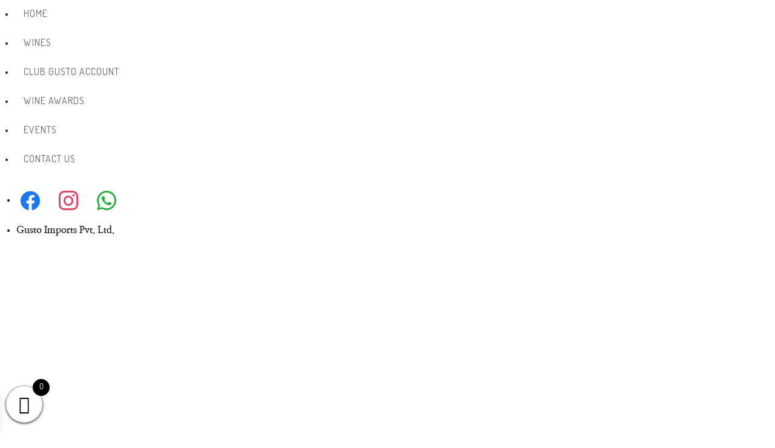

--- FILE ---
content_type: text/css
request_url: https://gustoimports.com/wp-content/plugins/mobile-login-woocommerce-premium/assets/css/xoo-ml-style.css?ver=2.1
body_size: 1022
content:
.xoo-ml-verified-success, .xoo-ml-verify-notice {
    z-index: 99999999;
    position: fixed;
    top: 0;
    padding: 20px;
    left: 0;
    right: 0;
    color: #3c763d;
    background-color: #dff0d8;
    border-color: #d6e9c6;
}


.xoo-ml-verified-success span:last-of-type a {
    text-decoration: underline;
    color: #3c763d;
    margin-left: 6px;
}

.xoo-ml-notice-error{
    color: #a94442;
    background-color: #f2dede;
    border-color: #ebccd1;
}
.xoo-ml-notice-success{
    color: #3c763d;
    background-color: #dff0d8;
    border-color: #d6e9c6;
}

.xoo-ml-notice{
    display: none;
    margin: 5px 0;
}


.xoo-ml-notice-error , .xoo-ml-notice-success{
    padding: 7px 15px;
    border: 1px solid transparent;
    border-radius: 4px;
    display: block;
    margin: 10px 0;
}

/* OTP */
button.button.btn.xoo-ml-otp-submit-btn {
    width: 100%;
    max-width: 400px;
    margin: 40px auto 0;
    display: table;
}

.xoo-ml-otp-form .xoo-ml-otp-submit-btn{
    background-color: #000;
    color: #fff;
    padding: 8px;
    text-transform: uppercase;
    font-weight: 600;
    font-size: 15px
}

.xoo-ml-otp-input-cont {
    display: table;
    margin: 0 auto;
}

form.xoo-ml-otp-form {
    text-align: center;
    display: none;
    margin: 20px 0;
}



.xoo-ml-otp-sent-txt {
    margin-bottom: 22px;
    font-size: 20px;
}

span.xoo-ml-otp-no-change {
    color: #0d81fe;
    cursor: pointer;
    margin-left: 5px;
}

form.xoo-ml-otp-form input.xoo-ml-otp-input:focus {
    outline: 0;
    background-color: transparent;
    border: 0;
    border-bottom: 1px solid #0d81fe;
}

form.xoo-ml-otp-form input.xoo-ml-otp-input {
    max-width: 60px;
    text-align: center;
    margin-right: 15px;
    background-color: transparent;
    color: #000;
    font-weight: 600;
    font-size: 23px;
    border-bottom: 1px solid #000;
    border-left: 0;
    border-right: 0;
    border-top: 0;
    box-shadow: 0 0 0;
    display: inline-block;
}

.xoo-ml-otp-notice-cont {
    height: 50px;
}

form.xoo-ml-otp-form .xoo-ml-notice {
    display: table;
    margin: 0 auto;
}

span.xoo-ml-reg-phone-change, span.xoo-ml-inline-verify, span.xoo-ml-otp-submit-btn {
    position: absolute;
    width: auto;
    height: auto;
    line-height: inherit;
    z-index: 10;
    cursor: pointer;
    font-size: 12px;
    margin: 0;
    padding: 0;
    text-transform: uppercase;
    color: #528ff0;
    font-weight: bold;
    right: 20px;
    top: 25%;
}

span.xoo-ml-reg-phone-change, span.xoo-ml-otp-submit-btn{
    top: 50%;
    transform: translateY(-50%);
}

span.xoo-ml-reg-phone-change{
    display: none;
}

.xoo-ml-inline-verify{
    display: inline-block;
}

a.xoo-ml-otp-resend-link {
    color: #0d81fe;
    text-decoration: none!important;
    cursor: pointer;
    font-size: 12px;
}

.xoo-ml-otp-resend {
    margin-top: 10px;
}

a.xoo-ml-otp-resend-link.xoo-ml-disabled {
    pointer-events: none!important;
}

.xoo-ml-has-cc {
    display: flex;
}

.xoo-ml-has-cc select.xoo-ml-phone-cc, .xoo-ml-has-cc input.xoo-ml-phone-cc {
    max-width: 100px;
    margin-right: 10px;
    align-self: flex-start;
}

.xoo-ml-regphin {
    position: relative;
    width: 100%;
}

.xoo-ml-regphin input.xoo-ml-phone-input{
    width: 100%;
}

input#xoo-ml-reg-phone {
    width: 100%;
}

span.xoo-ml-low-back {
    color: #4a90e2;
    text-decoration: underline;
    text-align: center;
    display: block;
    cursor: pointer;
}

button.button.btn.xoo-ml-login-otp-btn {
    margin-top: 13px;
}
.xoo-ml-processing{
    pointer-events: none;
    opacity: 0.7
}
.xoo-el-container .xoo-ml-notice{
    width: calc(100% - 20px);
}

span.xoo-ml-or {
    display: none;
    margin: 20px 10px;
    border-radius: 50%;
    width: 40px;
    height: 40px;
    line-height: 40px;
    text-align: center;
    text-transform: uppercase;
    font-weight: bold;
    border: 1px solid #333;
    font-size: 14px;
}


.xoo-el-form-container .xoo-lwo-form{
    padding-top: 15px;
}

.xoo-el-fields .xoo-ml-notice-error, .xoo-el-fields .xoo-ml-notice-success {
    margin: 0;
}


button.button.btn.xoo-ml-low-back {
    margin-top: 15px;
}

.xoo-el-form-container button.button.btn.xoo-ml-login-otp-btn {
    margin: 15px 0;
}

.xoo-el-form-container .xoo-ml-notice{
    width: calc(100% - 20px);
}

input.xoo-ml-inline-otp {
    min-width: 100px;
}
.xoo-ml-inline-otp-cont{
    margin-top: 15px;
    display: none;
    width: 100%;
}

span.xoo-ml-inline-verify.verified {
    color: #4CAF50;
    pointer-events: none;
}

span.xoo-ml-inline-verify.verified .dashicons {
    vertical-align: middle;
}

.xoo-ml-inline-otp-cont .xoo-ml-otp-resend {
    margin-top: 4px;
    font-size: 14px;
}

.xoo-ml-inline-otp-cont .xoo-ml-notice {
    width: 100%;
    margin-top: 13px;
}

.xoo-ml-ioc-input {
    position: relative;
}

.xoo-ml-ioc-input input.xoo-ml-otp-input {
    width: 100%;
    min-height: 40px;
    min-width: 100%;
}

input[type=number].xoo-ml-otp-input::-webkit-inner-spin-button,
input[type=number].xoo-ml-otp-input::-webkit-outer-spin-button {
-webkit-appearance: textfield!important;
display: none!important
}


form.xoo-lwo-form .xoo-ml-inline-verify {
    display: none!important;
}

form.xoo-lwo-form {
    margin-bottom: 20px;
}

.xoo-ml-inline-otp-cont .xoo-ml-otp-no-txt br {
    display: none;
}

select.xoo-ml-phone-cc + .select2.select2-container {
    min-width: 120px;
    margin-right: 15px;
}

.xoo-ml-phone-cc + .select2 span.select2-selection__arrow {
    top: 50%;
    transform: translateY(-50%);
}

.xoo-ml-phone-cc + .select2.select2-container .select2-selection__rendered, .xoo-ml-phone-cc + .select2 .selection, .xoo-ml-phone-cc + .select2 .select2-selection{
    height: inherit;
    line-height: inherit;
    border-radius: 0;
    padding: 0;
}

.xoo-ml-phone-cc + .select2 .select2-selection.select2-selection--single{
    padding: 0 15px;
}


.xoo-ml-phone-cc + .select2-container *:focus {
    outline: none;
}


.xoo-ml-inline-otp-cont span.xoo-ml-otp-no-txt {
    color: green;
    font-size: 13px;
    display: block;
    font-weight: 600;
    margin-top: 4px;
}

.xoo-ml-notice-error .xoo-el-login-tgr {
    text-decoration: underline;
    margin-left: 4px;
}

.xoo-el-form-container select.xoo-ml-phone-cc + .select2.select2-container {
    margin-right: inherit;
}


.theme-oceanwp form.woocommerce-form.woocommerce-form-register.register {
    display: block!important;
}

--- FILE ---
content_type: text/css
request_url: https://gustoimports.com/wp-content/themes/wineshop/css/woo-style.css
body_size: 6315
content:
/* WooCommerce
------------------------------------------------------------------------------------ */

/* Hide WooC breadcrumbs - our more comfortable */
.woocommerce-breadcrumb {
  display: none;
}

.woocommerce div.product form.cart .variations select {
  -moz-appearance: none;
}
/* Hide results count */
.woocommerce-result-count {
  display: none;
}

/* Buttons area */
.woocommerce p.buttons, .woocommerce-page p.buttons {
  padding-bottom: 0;
  margin-bottom: 0;
}

/* Lists */
.woocommerce .content ol li, .woocommerce-page .content ol li, .woocommerce .content ul li, .woocommerce-page .content ul li {
  line-height: 21px;
}

.woocommerce .content ol li:before, .woocommerce-page .content ol li:before, .woocommerce .content ul li:before, .woocommerce-page .content ul li:before {
  margin-top: 8px;
}

/* SALE and NEW icons */
.woocommerce span.new, .woocommerce-page span.new,
.woocommerce span.onsale, .woocommerce-page span.onsale,
.woocommerce ul.products li.product span.new, .woocommerce-page ul.products li.product span.new,
.woocommerce ul.products li.product span.onsale, .woocommerce-page ul.products li.product span.onsale {
  position: absolute;
  z-index: 1;
  left: 0;
  top: 0;
  margin: 1.6em 0 0 1.6em;
  width: 4em;
  height: 4em;
  overflow: hidden;
  font-size: 0.625em;
  font-weight: bold;
  text-align: center;
  line-height: 4em;
  text-transform: uppercase;
  -webkit-border-radius: 50%;
  -moz-border-radius: 50%;
  border-radius: 50%;
}

/* Buttons */
#btn-buy,
.woocommerce a.button,
.woocommerce button.button, .woocommerce input.button, .woocommerce #respond input#submit, .woocommerce #content input.button, .woocommerce-page a.button, .woocommerce-page button.button, .woocommerce-page input.button, .woocommerce-page #respond input#submit, .woocommerce-page #content input.button, .woocommerce a.button.alt, .woocommerce button.button.alt, .woocommerce input.button.alt, .woocommerce #respond input#submit.alt, .woocommerce #content input.button.alt, .woocommerce-page a.button.alt, .woocommerce-page button.button.alt, .woocommerce-page input.button.alt, .woocommerce-page #respond input#submit.alt, .woocommerce-page #content input.button.alt, .woocommerce-account .addresses .title .edit {
  font-size: 10px;
  font-weight: 400;
  line-height: 23px;
  padding: 10px 20px;
  text-transform: uppercase;
  letter-spacing: 1.6px;
  border-radius: 0px;
}

.woocommerce .widget_price_filter .price_slider_amount .button, .woocommerce-page .widget_price_filter .price_slider_amount .button {
  font-size: 1em;
}

.woocommerce ul.products li.product .button {
  margin-top: 0;
  display: none;
}
.archive.woocommerce ul.products li.product .button {
  margin-top: 1.5em;
  display: block;
}

.woocommerce a.button:hover, .woocommerce button.button:hover, .woocommerce input.button:hover, .woocommerce #respond input#submit:hover, .woocommerce #content input.button:hover, .woocommerce-page a.button:hover, .woocommerce-page button.button:hover, .woocommerce-page input.button:hover, .woocommerce-page #respond input#submit:hover, .woocommerce-page #content input.button:hover, .woocommerce a.button.alt:hover, .woocommerce button.button.alt:hover, .woocommerce input.button.alt:hover, .woocommerce #respond input#submit.alt:hover, .woocommerce #content input.button.alt:hover, .woocommerce-page a.button.alt:hover, .woocommerce-page button.button.alt:hover, .woocommerce-page input.button.alt:hover, .woocommerce-page #respond input#submit.alt:hover, .woocommerce-page #content input.button.alt:hover {
  top: 0 !important;
}

/* Input and textarea */
.woocommerce form .form-row input.input-text, .woocommerce form .form-row textarea {
  line-height: 20px;
  padding: 10.5px;
}

/* Select fields */
.woocommerce select, .woocommerce-page select {
  border: 1px solid #dddddd;
  background-color: #fff;
  color: #888888;
  font-weight: 300;
  font-size: 0.875em;
  line-height: 1.3em;
  padding: 0.25em;
}

.article_style_boxed.woocommerce select, .article_style_boxed.woocommerce-page select {
  border: none;
  background-color: #ffffff;
}



/* Shop Listing
----------------------------------------------------------------- */
.woocommerce .mode_buttons, .woocommerce-page .mode_buttons {
  float: left;
  margin-right: 0.5em;
  margin-bottom: 1em;
  display: block;
  font-size: 1.125em;
}

.woocommerce .mode_buttons a+a, .woocommerce-page .mode_buttons a+a {
  margin-left: 0.5em;
}

.woocommerce ul.products, .woocommerce-page ul.products {
  margin-bottom: 0;
}

.woocommerce ul.products li.product-category mark, .woocommerce-page ul.products li.product-category mark {
  background: none;
}


/* Thumbs mode */
.woocommerce ul.products li.product, .woocommerce-page ul.products li.product {
  overflow: hidden;
  text-align: center;
}

.woocommerce ul.products li.product .post_featured, .woocommerce-page ul.products li.product .post_featured {
  margin-bottom: 0;
}

.woocommerce ul.products li.product a img, .woocommerce-page ul.products li.product a img,
.woocommerce ul.products li.product a:hover img, .woocommerce-page ul.products li.product a:hover img {
  margin: 0;
  box-shadow: none;
}

.woocommerce ul.products li.product .post_featured .hover_icon:before, 
.woocommerce-page ul.products li.product .post_featured .hover_icon:before {
  content: none;
}

.woocommerce ul.products li.product .post_featured .hover_icon .view_button, 
.woocommerce-page ul.products li.product .post_featured .hover_icon .view_button {
  font-family: inherit;
  text-transform: uppercase;
  text-align: center;
  display: block;
  padding: 0;
  font-size: 11px;
  line-height: 40px;
  width: 136px;
  height: auto;
  font-weight: 400;
  letter-spacing: 2px;
  margin: auto;
  border-radius: 0px;
  margin-left: -68px;
  z-index: 2;
  margin-top: -20px;
  opacity: 0;
  color: #ffffff;
  cursor: pointer;
  position: absolute;
  left: 50%;
  top: 50%;
  text-align: center;
  filter: alpha(opacity=0);
  -webkit-transition: all ease .3s;
  -moz-transition: all ease .3s;
  -ms-transition: all ease .3s;
  -o-transition: all ease .3s;
}

.woocommerce ul.products li.product .post_featured .hover_icon .view_button:hover, 
.woocommerce-page ul.products li.product .post_featured .hover_icon .view_button:hover {
  background-color: #9f2348;
}

.woocommerce ul.products li.product .post_featured .hover_icon:after, .woocommerce-page ul.products li.product .post_featured .hover_icon:after {
  content: '';
  background-color: rgba(0,0,0,0.8);
  position: absolute;
  top: 0;
  left: 0;
  right: 0;
  bottom: 0;
  opacity: 0;
  -webkit-transition: all ease .3s;
  -moz-transition: all ease .3s;
  -ms-transition: all ease .3s;
  -o-transition: all ease .3s;
  transition: all ease .3s;
}

.woocommerce ul.products li.product .post_featured .hover_icon:hover:after, .woocommerce-page ul.products li.product .post_featured .hover_icon:hover:after,
.woocommerce ul.products li.product .post_featured .hover_icon:hover .view_button, .woocommerce-page ul.products li.product .post_featured .hover_icon:hover .view_button {
  opacity: 1;
}
.woocommerce ul.products li.product a img,
.woocommerce-page ul.products li.product a img,
.woocommerce ul.products li.product a:hover img,
.woocommerce-page ul.products li.product a:hover img {
  width: 112%;
  max-width: 112%;
  margin-left: -6%;
}
.woocommerce ul.products li.product-category a img,
.woocommerce-page ul.products li.product-category a img,
.woocommerce ul.products li.product-category a:hover img,
.woocommerce-page ul.products li.product-category a:hover img {
  width: auto;
  max-width: 100%;
  margin-left:0;
}

.article_style_boxed.woocommerce ul.products li.product .post_content, .article_style_boxed.woocommerce-page ul.products li.product .post_content {
  padding: 1.25em 1.8em;
  background-color: #ffffff;
}

.article_style_boxed.woocommerce .upsells  ul.products li.product .post_content, .article_style_boxed.woocommerce-page .upsells ul.products li.product .post_content,
.article_style_boxed.woocommerce .crosssells  ul.products li.product .post_content, .article_style_boxed.woocommerce-page .crosssells ul.products li.product .post_content,
.article_style_boxed.woocommerce .related  ul.products li.product .post_content, .article_style_boxed.woocommerce-page .related ul.products li.product .post_content {
  background-color: #f4f7f9;
}

.woocommerce ul.products li.product h2,
.woocommerce-page ul.products li.product h2,
.woocommerce ul.products li.product h3,
.woocommerce-page ul.products li.product h3 {
  padding: .5em 0;
  margin: 0;
  font-size: 12px;
  line-height: 20px;
  color: #000000;
  letter-spacing: 1px;
  font-weight: 600;
  text-transform: uppercase;
}

.woocommerce ul.products li.product .post_content, .woocommerce-page ul.products li.product .post_content {
  padding: 19px 10px 32px;
}

.woocommerce .shop_mode_list ul.products li.product .post_content,
.woocommerce-page .shop_mode_list ul.products li.product .post_content {
  text-align: left;
  padding: 30px;
  overflow: hidden;
}
.woocommerce .shop_mode_list ul.products li.product .post_content .woocommerce-loop-product__title,
.woocommerce-page .shop_mode_list ul.products li.product .post_content .woocommerce-loop-product__title {
  margin-bottom: 0.5em;
}
.woocommerce .shop_mode_list ul.products li.product .post_content .woocommerce-loop-product__title,
.woocommerce-page .shop_mode_list ul.products li.product .post_content .woocommerce-loop-product__title,
.woocommerce .shop_mode_list ul.products li.product .post_content .price,
.woocommerce-page .shop_mode_list ul.products li.product .post_content .price,
.woocommerce .shop_mode_list ul.products li.product .post_content .button,
.woocommerce-page .shop_mode_list ul.products li.product .post_content .button {
  text-align: center;
}

.article_style_boxed.woocommerce ul.products li.product h2, .article_style_boxed.woocommerce-page ul.products li.product h2,
.article_style_boxed.woocommerce ul.products li.product h3, .article_style_boxed.woocommerce-page ul.products li.product h3 {
  margin-top: 0;
}

.woocommerce ul.products li.product .price, .woocommerce-page ul.products li.product .price {
  font-size: 18px;
  font-weight: 500;
  margin-bottom: 0;
  margin-top: 10px;
  text-shadow: 0.5px 0;
}

.woocommerce ul.products li.product .price ins {
  text-decoration: none;
  font-weight: inherit;
  font-style: inherit;
}

.woocommerce ul.products li.product .price del {
  display: inline-block;
  margin-right: 6px;
}


/* List mode */
.woocommerce .shop_mode_list ul.products li.product, .woocommerce-page .shop_mode_list ul.products li.product {
  overflow: hidden;
  margin-bottom: 2em;
  float: none;
  width: 100%;
}

.woocommerce .shop_mode_list ul.products li.product .post_item_wrap, .woocommerce-page .shop_mode_list ul.products li.product .post_item_wrap {
  overflow: hidden;
}

.woocommerce .shop_mode_list ul.products li.product .post_featured, .woocommerce-page .shop_mode_list ul.products li.product .post_featured {
  float: left;
  margin: 0 1.5em 0 0;
  width: 250px;
  border-bottom: none;
}

.article_style_boxed.woocommerce .shop_mode_list ul.products li.product .post_content, .article_style_boxed.woocommerce-page .shop_mode_list ul.products li.product .post_content {
  overflow: hidden;
  padding: 1.25em 1.875em;
  max-height: 286px;
  -webkit-box-sizing: border-box;
  -moz-box-sizing: border-box;
  box-sizing: border-box;
}

.woocommerce .shop_mode_list ul.products li.product h3, .woocommerce-page .shop_mode_list ul.products li.product h3 {
  margin-top: 0;
  margin-bottom: 0.5em;
  border-bottom: none;
}

.woocommerce .shop_mode_list ul.products li.product .description, .woocommerce-page .shop_mode_list ul.products li.product .description {
  margin-bottom: 1.5em;
  line-height: 1.3em;
  overflow: hidden;
  max-height: 98px;
  text-align: left;
}

.woocommerce .shop_mode_list ul.products li.product-category .description, .woocommerce-page .shop_mode_list ul.products li.product-category .description {
  border-bottom: none;
}

.woocommerce .shop_mode_list ul.products li.product .description p, .woocommerce-page .shop_mode_list ul.products li.product .description p,
.woocommerce .shop_mode_list ul.products li.product .description ul, .woocommerce-page .shop_mode_list ul.products li.product .description ul {
  padding-bottom: 0;
  margin-bottom: 0;
  line-height: 24px;
  font-size: 14px;
}

.woocommerce a.added_to_cart, .woocommerce-page a.added_to_cart {
  padding: 0.5em 0 0 0.5em;
  vertical-align: top;
}

/* Rating stars */
.woocommerce .products .star-rating {
  	margin-bottom: 1em;
    margin: auto;
    width: 6.5em;
}

.woocommerce .products .star-rating:before,
.woocommerce .products .star-rating span {
  top: 1px;
}


/* Pagination */
.woocommerce nav.woocommerce-pagination ul {
  border: none;
}

.woocommerce nav.woocommerce-pagination ul li {
  margin: 0 4px 4px 0;
  border: none;
}



/* Single product decoration
---------------------------------------------------------------------------- */

/* Title */
.woocommerce div.product .product_title {
  font-size: 1.625em;
  line-height: 1.3em;
  font-weight: 400;
  margin-bottom: 0.75em;
}

/* Price */
.woocommerce div.product p.price {
  position: relative;
  margin-bottom: 1em;
  font-weight: 400;
}

.woocommerce div.product p.price ins {
  text-decoration: none;
  font-size: 1.125em;
  font-style: normal;
}

.woocommerce div.product p.price del {
  font-size: 0.875em;
}

/* Images */
.woocommerce div.product div.images, .woocommerce #content div.product div.images, .woocommerce-page div.product div.images, .woocommerce-page #content div.product div.images {
  margin-bottom: 2em;
  width: 47%;
}

.woocommerce-page div.product div.images, .woocommerce-page #content div.product div.images {
  background-color: #fff;
}

.woocommerce #content div.product div.thumbnails a, .woocommerce div.product div.thumbnails a, .woocommerce-page #content div.product div.thumbnails a, .woocommerce-page div.product div.thumbnails a {
  margin-right: 1.5%;
  width: 31.8% !important;
  position: relative;
}

.woocommerce #content div.product div.thumbnails a:hover, .woocommerce div.product div.thumbnails a:hover, .woocommerce-page #content div.product div.thumbnails a:hover, .woocommerce-page div.product div.thumbnails a:hover {
  border-color: transparent !important;
}

.woocommerce #content div.product div.thumbnails a:before, .woocommerce div.product div.thumbnails a:before, .woocommerce-page #content div.product div.thumbnails a:before, .woocommerce-page div.product div.thumbnails a:before {
  content: ' ';
  position: absolute;
  left: 0;
  right: 0;
  top: 0;
  bottom: 0;
  -webkit-transition: all ease .3s;
  -moz-transition: all ease .3s;
  -ms-transition: all ease .3s;
  -o-transition: all ease .3s;
  transition: all ease .3s;
}

.woocommerce #content div.product div.thumbnails a:hover:before, .woocommerce div.product div.thumbnails a:hover:before, .woocommerce-page #content div.product div.thumbnails a:hover:before, .woocommerce-page div.product div.thumbnails a:hover:before {
  background-color: rgba(255,255,255, 0.4);
}

.woocommerce #content div.product div.thumbnails a.first, .woocommerce div.product div.thumbnails a.first, .woocommerce-page #content div.product div.thumbnails a.first, .woocommerce-page div.product div.thumbnails a.first {
  clear: none;
}

.woocommerce #content div.product div.thumbnails a.last, .woocommerce div.product div.thumbnails a.last, .woocommerce-page #content div.product div.thumbnails a.last, .woocommerce-page div.product div.thumbnails a.last {
  margin-right: 1.5%;
}

.woocommerce #content div.product div.thumbnails a:nth-child(5n+1), .woocommerce div.product div.thumbnails a:nth-child(5n+1), .woocommerce-page #content div.product div.thumbnails a:nth-child(5n+1), .woocommerce-page div.product div.thumbnails a:nth-child(5n+1) {
  clear: both;
}

/* Meta: SKU, tags, categories, ID */
.woocommerce .product_meta span {
  display: block;
}

.woocommerce .product_meta span span {
  display: inline;
}

.woocommerce .product_meta span {
  font-weight: 400;
}

.woocommerce .product_meta span span,
.woocommerce .product_meta a {
  font-weight: 300;
}

/* Add to cart */
.woocommerce div.product form.cart, .woocommerce #content div.product form.cart, .woocommerce-page div.product form.cart, .woocommerce-page #content div.product form.cart {
  margin-bottom: 30px;
  padding-bottom: 30px;
  border-bottom: 1px solid #E4E7E8;
  overflow: hidden;
}

.woocommerce div.product form.cart div.quantity, .woocommerce-page div.product form.cart div.quantity {
  margin: 0 5px 0 0;
}

.woocommerce .quantity .qty {
  width: 60px;
  text-align: center;
  padding: 9px 7px 9px 0;
  line-height: 25px;
}

.woocommerce div.product form.cart .variations label {
  font-weight: 500;
  text-shadow: 0.5px 0;
}

.woocommerce div.product form.cart .variations td.label {
  text-align: left;
}

.product_meta {
  font-size: 14px;
}

.woocommerce div.product form.cart .reset_variations, .woocommerce form .form-row label.hidden {
  float: right;
  font-size: 12px;
}
/* Tabs */
.woocommerce div.product .woocommerce-tabs ul.tabs, .woocommerce #content div.product .woocommerce-tabs ul.tabs, .woocommerce-page div.product .woocommerce-tabs ul.tabs, .woocommerce-page #content div.product .woocommerce-tabs ul.tabs {
  margin-bottom: -1px;
  padding-left: 5px;
}

.woocommerce div.product .woocommerce-tabs ul.tabs:before, .woocommerce #content div.product .woocommerce-tabs ul.tabs:before, .woocommerce-page div.product .woocommerce-tabs ul.tabs:before, .woocommerce-page #content div.product .woocommerce-tabs ul.tabs:before {
  border-width: 0;
}

.woocommerce div.product .woocommerce-tabs ul.tabs li, .woocommerce #content div.product .woocommerce-tabs ul.tabs li, .woocommerce-page div.product .woocommerce-tabs ul.tabs li, .woocommerce-page #content div.product .woocommerce-tabs ul.tabs li {
  background: transparent;
  box-shadow: none;
  border: 1px solid #dfddd6;
  padding: 0;
  border-radius: 0;
}

.woocommerce div.product .woocommerce-tabs ul.tabs li.active {
  background: transparent;
}

.woocommerce div.product .woocommerce-tabs ul.tabs li.active, .woocommerce #content div.product .woocommerce-tabs ul.tabs li.active, .woocommerce-page div.product .woocommerce-tabs ul.tabs li.active, .woocommerce-page #content div.product .woocommerce-tabs ul.tabs li.active {
  border: 1px solid #dfddd6;
  border-top-left-radius: 0;
  border-top-right-radius: 0;
  border-bottom-color: #F8F6EE;
  padding: 0;
}

.woocommerce div.product .woocommerce-tabs ul.tabs li:before, .woocommerce #content div.product .woocommerce-tabs ul.tabs li:before, .woocommerce-page div.product .woocommerce-tabs ul.tabs li:before, .woocommerce-page #content div.product .woocommerce-tabs ul.tabs li:before,
.woocommerce div.product .woocommerce-tabs ul.tabs li:after, .woocommerce #content div.product .woocommerce-tabs ul.tabs li:after, .woocommerce-page div.product .woocommerce-tabs ul.tabs li:after, .woocommerce-page #content div.product .woocommerce-tabs ul.tabs li:after {
  display: none;
}

.woocommerce div.product .woocommerce-tabs ul.tabs li.active a, .woocommerce #content div.product .woocommerce-tabs ul.tabs li.active a, .woocommerce-page div.product .woocommerce-tabs ul.tabs li.active a, .woocommerce-page #content div.product .woocommerce-tabs ul.tabs li.active a {
  color: inherit;
  text-shadow: inherit;
}

.woocommerce div.product .woocommerce-tabs ul.tabs li a, .woocommerce #content div.product .woocommerce-tabs ul.tabs li a, .woocommerce-page div.product .woocommerce-tabs ul.tabs li a, .woocommerce-page #content div.product .woocommerce-tabs ul.tabs li a {
  font-weight: 600;
  padding: 14px 20px;
  font-size: 14px;
  line-height: 22px;
}

.woocommerce div.product .woocommerce-tabs .panel, .woocommerce #content div.product .woocommerce-tabs .panel, .woocommerce-page div.product .woocommerce-tabs .panel, .woocommerce-page #content div.product .woocommerce-tabs .panel {
  margin: 0;
  padding: 30px;
  display: none;
}

.woocommerce div.product .woocommerce-tabs h2, .woocommerce #content div.product .woocommerce-tabs h2, .woocommerce-page div.product .woocommerce-tabs h2, .woocommerce-page #content div.product .woocommerce-tabs h2 {
  margin-top: 0;
  font-size: 30px;
  line-height: 36px;
  margin: 0 0 30px;
}

.woocommerce div.product .woocommerce-tabs h3, .woocommerce #content div.product .woocommerce-tabs h3, .woocommerce-page div.product .woocommerce-tabs h3, .woocommerce-page #content div.product .woocommerce-tabs h3 {
  font-size: 18px;
  line-height: 24px;
  margin: 0 0 10px !important;
}

.woocommerce #review_form #respond p {
  margin: 0 0 15px;
}

.woocommerce.widget_recent_reviews ul.product_list_widget li a {
  color: #000;
  font-weight: 500;
  letter-spacing: 0.5px;
}

.woocommerce.widget_recent_reviews ul.product_list_widget li .reviewer {
  font-size: 12px;
}

.woocommerce ul.cart_list li, .woocommerce ul.product_list_widget li {
  padding: 0;
  margin: 0;
  list-style: none;
}

.woocommerce ul.product_list_widget li + li {
  margin-top: 20px;
}

.woocommerce div.product .woocommerce-tabs ul.tabs {
  list-style: none;
  padding: 0;
  margin: 0;
  overflow: hidden;
  position: relative;
}

.woocommerce div.product .woocommerce-tabs ul.tabs li {
  margin: 0 -5px -1px 0;
  ;
}

.woocommerce div.product div.images, .woocommerce div.product div.summary {
  margin-bottom: 60px;
}

.woocommerce-page .related.products {
  margin-top: 60px;
}

.woocommerce-page .related.products h2 {
  font-size: 30px;
  line-height: 36px;
  margin-bottom: 30px;
}
/* Stars */
.woocommerce .woocommerce-product-rating, .woocommerce-page .woocommerce-product-rating {
  float: right;
}

.woocommerce .woocommerce-product-rating .woocommerce-review-link, .woocommerce-page .woocommerce-product-rating .woocommerce-review-link {
  display: none;
}

.woocommerce .woocommerce-product-rating .star-rating, .woocommerce-page .woocommerce-product-rating .star-rating {
  margin-top: 4px;
  margin-bottom: 4px;
}

.woocommerce .star-rating, .woocommerce-page .star-rating {
  height: 1.2em;
  margin-top: 4px;
  margin-bottom: 4px;
  font-size: 10px;
  letter-spacing: 4px;
  width: 70px;
}

.woocommerce input#submit {
  -webkit-transition: all 0.3s ease 0s;
  -moz-transition: all 0.3s ease 0s;
  -ms-transition: all 0.3s ease 0s;
  -o-transition: all 0.3s ease 0s;
  transition: all 0.3s ease 0s;
}

/* Users reviews */
.woocommerce #reviews #comments ol.commentlist {
  padding: 0;
}

.woocommerce #reviews #comments ol.commentlist li {
  margin-bottom: 30px;
}

.woocommerce .woocommerce-tabs .form-submit {
  display: block;
}

.woocommerce #reviews #comments ol.commentlist li img.avatar, .woocommerce-page #reviews #comments ol.commentlist li img.avatar {
  background: none;
  border: none;
  padding: 0;
  width: 50px;
  float: left;
  margin: 0 1.5em 0.5em 0;
  position: static;
}

.woocommerce #reviews #comments ol.commentlist li .comment-text, .woocommerce-page #reviews #comments ol.commentlist li .comment-text {
  margin: 0;
  padding: 0;
  border: 0;
}

.woocommerce #reviews #comments ol.commentlist li .comment-text p.meta, .woocommerce-page #reviews #comments ol.commentlist li .comment-text p.meta {
  padding-top: 0;
}

.woocommerce #reviews #comments ol.commentlist li .comment-text p {
  margin-bottom: 0.5em;
}

.woocommerce #reviews #comments ol.commentlist li .comment-text p.meta strong, .woocommerce-page #reviews #comments ol.commentlist li .comment-text p.meta strong {
  font-size: 14px;
  font-weight: 400;
  color: #000;
}

.woocommerce #reviews #comments ol.commentlist li .comment-text p.meta time, .woocommerce-page #reviews #comments ol.commentlist li .comment-text p.meta time {
  font-style: italic;
}

.woocommerce #reviews #comments ol.commentlist li .comment-text .description, .woocommerce-page #reviews #comments ol.commentlist li .comment-text .description {
  line-height: 21px;
}

.woocommerce #review_form #respond textarea, .woocommerce-page #review_form #respond textarea {
  height: 150px;
  font-weight: 300;
  overflow: auto;
  margin-top: 5px;
}


/* Categories list */
.woocommerce ul.products li.product.product-category .thumb_wrapper, .woocommerce-page ul.products li.product.product-category .thumb_wrapper {
  -webkit-border-radius: 50%;
  -moz-border-radius: 50%;
  border-radius: 50%;
  background: url(../images/woo/shop-cat-bg-1.jpg) center center no-repeat;
  padding: 1em;
  overflow: hidden;
}
/* not work correctly in the Chrome */
.woocommerce ul.products li.product.product-category .thumb_wrapper img, .woocommerce-page ul.products li.product.product-category .thumb_wrapper img {
  -moz-transform: scale(1.7) translate(15%,15%);
  -o-transform: scale(1.7) translate(15%,15%);
  -ms-transform: scale(1.7) translate(15%,15%);
}

.woocommerce ul.products li.product.product-category:nth-child(6n+2) .thumb_wrapper, .woocommerce-page ul.products li.product.product-category:nth-child(6n+2) .thumb_wrapper {
  background: url(../images/woo/shop-cat-bg-2.jpg) center center no-repeat;
}

.woocommerce ul.products li.product.product-category:nth-child(6n+3) .thumb_wrapper, .woocommerce-page ul.products li.product.product-category:nth-child(6n+3) .thumb_wrapper {
  background: url(../images/woo/shop-cat-bg-3.jpg) center center no-repeat;
}

.woocommerce ul.products li.product.product-category:nth-child(6n+4) .thumb_wrapper, .woocommerce-page ul.products li.product.product-category:nth-child(6n+4) .thumb_wrapper {
  background: url(../images/woo/shop-cat-bg-4.jpg) center center no-repeat;
}

.woocommerce ul.products li.product.product-category:nth-child(6n+5) .thumb_wrapper, .woocommerce-page ul.products li.product.product-category:nth-child(6n+5) .thumb_wrapper {
  background: url(../images/woo/shop-cat-bg-5.jpg) center center no-repeat;
}

.woocommerce ul.products li.product.product-category:nth-child(6n+6) .thumb_wrapper, .woocommerce-page ul.products li.product.product-category:nth-child(6n+6) .thumb_wrapper {
  background: url(../images/woo/shop-cat-bg-6.jpg) center center no-repeat;
}

.woocommerce ul.products li.product.product-category img, .woocommerce-page ul.products li.product.product-category img {
  width: 100%;
  height: auto;
}

.woocommerce ul.products li.product.product-category h3, .woocommerce-page ul.products li.product.product-category h3 {
  margin-bottom: 0;
  border-bottom: none;
  text-align: center;
}


/* Product thumbs */
.woocommerce #content div.product div.thumbnails a, .woocommerce div.product div.thumbnails a, .woocommerce-page #content div.product div.thumbnails a, .woocommerce-page div.product div.thumbnails a {
  border: 1px solid transparent;
}

.woocommerce #content div.product div.thumbnails a:hover, .woocommerce div.product div.thumbnails a:hover, .woocommerce-page #content div.product div.thumbnails a:hover, .woocommerce-page div.product div.thumbnails a:hover {
  border-color: #dfdbdf;
}

div.pp_woocommerce .pp_arrow_next, div.pp_woocommerce .pp_arrow_previous {
  margin-top: 4px;
}




/* Widgets decoration 
---------------------------------------------------------------*/

/* Cart in top user menu */
.top_panel_wrap .sidebar_cart {
  width: 280px !important;
  padding: 1.5em !important;
}

.top_panel_wrap .widget_shopping_cart {
  display: block !important;
}

.top_panel_wrap .widget_shopping_cart ul.cart_list {
  display: block;
  position: static;
  width: 100%;
  -webkit-box-shadow: none;
  -moz-box-shadow: none;
  box-shadow: none;
}

.top_panel_wrap .sidebar_cart > li,
.top_panel_wrap .widget_shopping_cart ul.cart_list > li {
  margin: 0;
  padding-left: 0;
}

.top_panel_wrap .sidebar_cart > li:before,
.top_panel_wrap .sidebar_cart > li > a:before,
.top_panel_wrap .widget_shopping_cart ul.cart_list > li:before,
.top_panel_wrap .widget_shopping_cart ul.cart_list > li > a:before {
  display: none;
}

.woocommerce .top_panel_wrap .widget_shopping_cart .empty,
.woocommerce-page .top_panel_wrap .widget_shopping_cart .empty {
  padding-bottom: 1em;
}

.top_panel_wrap .widget_shopping_cart ul.cart_list > li > a {
  padding: 0;
}

.top_panel_wrap .widget_shopping_cart ul.cart_list > li > a:not(.remove) {
  margin-top: -0.15em;
}

.top_panel_wrap .widget_shopping_cart ul.cart_list > li > a:hover {
  background-color: transparent;
  color: #ffffff;
}

.top_panel_wrap .widget_shopping_cart ul.cart_list > li img {
  width: 50px;
  margin-top: 0;
}


/* Cart & Products list */
.woocommerce a.remove {
  margin-top: 1em;
  text-align: left;
}

.woocommerce .shop_table a.remove {
  margin: 0 auto;
  font-weight: 300;
  text-align: center;
}

.woocommerce .widget_shopping_cart .cart_list li, .woocommerce-page .widget_shopping_cart .cart_list li {
  padding: 0 0 0 1.5em;
  overflow: hidden;
}

.woocommerce ul.cart_list li:before, .woocommerce ul.product_list_widget li:before, .woocommerce-page ul.cart_list li:before, .woocommerce-page ul.product_list_widget li:before {
  display: none;
}

.woocommerce ul.cart_list li a, .woocommerce ul.product_list_widget li a, .woocommerce-page ul.cart_list li a, .woocommerce-page ul.product_list_widget li a {
  font-weight: 500;
  text-shadow: 0.5px 0;
  font-size: 14px;
  line-height: 20px;
  margin-bottom: 2px;
  color: #000;
}

.woocommerce ul.cart_list li img, .woocommerce ul.product_list_widget li img, .woocommerce-page ul.cart_list li img, .woocommerce-page ul.product_list_widget li img {
  box-shadow: none;
  width: 60px;
  float: left;
  margin: 0 15px 10px 0;
  background-color: #fff;
}

.woocommerce ul.product_list_widget li .product-title {
  color: #000;
  font-weight: 500;
  letter-spacing: 0.5px;
  -webkit-transition: all 0.3s ease 0s;
  -moz-transition: all 0.3s ease 0s;
  -ms-transition: all 0.3s ease 0s;
  -o-transition: all 0.3s ease 0s;
  transition: all 0.3s ease 0s;
}

.woocommerce.widget_shopping_cart .quantity, .woocommerce .widget_shopping_cart .quantity, .woocommerce-page.widget_shopping_cart .quantity, .woocommerce-page .widget_shopping_cart .quantity {
  margin: 0.5em 0 1em;
  display: inline-block;
}

.woocommerce ul.cart_list li > .amount, .woocommerce ul.product_list_widget li > .amount, .woocommerce-page ul.cart_list li > .amount, .woocommerce-page ul.product_list_widget li > .amount,
.woocommerce ul.cart_list li span .amount, .woocommerce ul.product_list_widget li span .amount, .woocommerce-page ul.cart_list li span .amount, .woocommerce-page ul.product_list_widget li span .amount,
.woocommerce ul.cart_list li ins .amount, .woocommerce ul.product_list_widget li ins .amount, .woocommerce-page ul.cart_list li ins .amount, .woocommerce-page ul.product_list_widget li ins .amount {
  font-size: 1em;
  font-weight: 400;
}

.woocommerce ul.cart_list li ins, .woocommerce ul.product_list_widget li ins, .woocommerce-page ul.cart_list li ins, .woocommerce-page ul.product_list_widget li ins {
  text-decoration: none;
  font-style: normal;
}

.woocommerce ul.cart_list li del, .woocommerce ul.product_list_widget li del, .woocommerce-page ul.cart_list li del, .woocommerce-page ul.product_list_widget li del {
  font-size: 0.875em;
}

.woocommerce.widget_shopping_cart .total, .woocommerce .widget_shopping_cart .total, .woocommerce-page.widget_shopping_cart .total, .woocommerce-page .widget_shopping_cart .total {
  font-size: 16px;
  padding: 20px 0 0;
  border-top: 1px double #E4E7E8;
  margin-top: 20px;
}

.woocommerce.widget_shopping_cart .total .amount, .woocommerce .widget_shopping_cart .total .amount, .woocommerce-page.widget_shopping_cart .total .amount, .woocommerce-page .widget_shopping_cart .total .amount {
  font-size: 16px;
  font-weight: 400;
}

/* Active filters */
.woocommerce .widget_layered_nav_filters > ul > li {
  padding: 0 0.625em 0.5em 0;
  display: block;
}

.woocommerce .widget_layered_nav_filters > ul > li:before {
  display: none;
}

.woocommerce .widget_layered_nav_filters > ul > li a,
.woocommerce .widget_layered_nav ul li.chosen a, .woocommerce-page .widget_layered_nav ul li.chosen a {
  background-color: transparent;
  border: none;
  padding: 0;
  color: #222222;
}

/* Price filter */
.woocommerce .widget_price_filter .price_slider_wrapper .ui-widget-content {
  margin-bottom: 1.225em;
  background: #cccccc;
}

.woocommerce .widget_price_filter .price_label {
  font-size: 0.875em;
}

.woocommerce .widget_price_filter .price_label span {
  color: #222222;
}




/* Cart 
--------------------------------------------------------------------- */
.woocommerce .quantity input.qty, .woocommerce #content .quantity input.qty, .woocommerce-page .quantity input.qty, .woocommerce-page #content .quantity input.qty {
  font-weight: 400;
  color: #222222;
}

.woocommerce table.cart img, .woocommerce #content table.cart img, .woocommerce-page table.cart img, .woocommerce-page #content table.cart img {
  width: 75px;
}

.woocommerce table.cart td, .woocommerce #content table.cart td, .woocommerce-page table.cart td, .woocommerce-page #content table.cart td {
  padding: 12px;
  text-align: center;
}

.woocommerce table.cart td.product-name, .woocommerce #content table.cart td.product-name, .woocommerce-page table.cart td.product-name, .woocommerce-page #content table.cart td.product-name {
  text-align: left;
}

.woocommerce table.cart td.actions .coupon .input-text, .woocommerce #content table.cart td.actions .coupon .input-text, .woocommerce-page table.cart td.actions .coupon .input-text, .woocommerce-page #content table.cart td.actions .coupon .input-text {
  border: none;
  margin-right: 0.5em;
  width: 140px;
  font-size: 14px;
  line-height: 23px;
  padding: 10px 20px;
  border-radius: 0px;
}

.woocommerce table.shop_table thead th, .woocommerce-page table.shop_table thead th {
  font-weight: 600;
  font-size: 14px;
}

.woocommerce table.shop_table tfoot th, .woocommerce-page table.shop_table tfoot th {
  font-weight: 400;
  font-size: 14px;
  text-align: right;
}

.woocommerce .cart-collaterals h2, .woocommerce-page .cart-collaterals h2 {
  text-align: left;
  font-size: 18px;
  font-weight: 600;
  line-height: 21px;
  margin-bottom: 5px;
  text-transform: uppercase;
}

.woocommerce-cart .cart-collaterals .cart_totals table {
  border-collapse: separate;
  margin: 20px 0 0;
  padding: 0;
  border: 1px solid #cfcec8;
  width: 100%;
  font-size: 14px;
}

.woocommerce .cart-collaterals, .woocommerce-page .cart-collaterals {
  width: 100%;
  margin-top: 30px;
}

.woocommerce-cart .cart-collaterals .cart_totals tr td, .woocommerce-cart .cart-collaterals .cart_totals tr th {
  border-top: 1px solid #CFCEC8;
}

.woocommerce-cart .cart-collaterals .cart_totals table td, .woocommerce-cart .cart-collaterals .cart_totals table th {
  border-bottom: 0;
}

.woocommerce .cart-collaterals .order-total strong, .woocommerce-page .cart-collaterals .order-total strong {
  font-weight: 400;
}

.woocommerce .cart-collaterals .cart-subtotal .amount, .woocommerce-page .cart-collaterals .cart-subtotal .amount {
  font-size: 1em;
  font-weight: 400;
}

.woocommerce .cart-collaterals .cart_totals table th, .woocommerce-page .cart-collaterals .cart_totals table th {
  padding: 6px;
  font-weight: 400;
}

.woocommerce .cart-collaterals .cart_totals table select, .woocommerce-page .cart-collaterals .cart_totals table select {
  background-color: #f4f7f9;
  font-size: 1em;
}

.woocommerce table.cart td.actions .input-text, .woocommerce-page table.cart td.actions .input-text {
  width: 100px;
}

.woocommerce .cart-collaterals .shipping_calculator .shipping-calculator-button:after, .woocommerce-page .cart-collaterals .shipping_calculator .shipping-calculator-button:after {
  color: #222222;
  font-size: 1em;
  font-weight: 400;
}



/* Checkout 
--------------------------------------------------------------------------*/

.woocommerce form .form-row label, .woocommerce-page form .form-row label {
  line-height: 1.5em;
}

.woocommerce .checkout h3, .woocommerce-page .checkout h3 {
  margin-top: 0;
  font-size: 1.625em;
  font-weight: 400;
}

.woocommerce .checkout .col-2 h3#ship-to-different-address label, .woocommerce-page .checkout .col-2 h3#ship-to-different-address label {
  display: inline-block;
}

.woocommerce form .form-row input.input-text, .woocommerce form .form-row textarea, .woocommerce-page form .form-row input.input-text, .woocommerce-page form .form-row textarea {
  font-weight: 400;
}

.woocommerce table.shop_table .cart-subtotal .amount, .woocommerce-page table.shop_table .cart-subtotal .amount,
.woocommerce table.shop_table .shipping td, .woocommerce-page table.shop_table .shipping td {
  font-weight: 400;
}

.woocommerce-checkout #payment ul.payment_methods {
  border-bottom: 1px solid #DFDDD6;
}

.woocommerce .cart-collaterals .shipping_calculator, .woocommerce-page .cart-collaterals .shipping_calculator {
  clear: none;
  float: left;
  margin-bottom: 30px;
}

.woocommerce .checkout #order_review, .woocommerce-page .checkout #order_review {
  margin-bottom: 3em;
}

.woocommerce .checkout #order_review_heading, .woocommerce-page .checkout #order_review_heading {
  padding-top: 1.825em;
}

.woocommerce .checkout #order_review .order-total .amount, .woocommerce-page .checkout #order_review .order-total .amount {
  font-size: 1.125em;
  line-height: 1.3em;
  font-weight: 400;
}

.woocommerce .checkout #order_review .payment_methods li, .woocommerce-page .checkout #order_review .payment_methods li {
  list-style: none;
}

.woocommerce .checkout #order_review .payment_methods li label, .woocommerce-page .checkout #order_review .payment_methods li label {
  display: inline-block;
  vertical-align: middle;
}

.woocommerce-checkout #payment ul.payment_methods li input {
  margin: -4px 1em 0 0;
}

.woocommerce-checkout #payment .payment_method_paypal .about_paypal {
  margin-left: 5px;
}

.woocommerce-checkout #payment {
  background-color: #fff;
  border-radius: 0;
}

.woocommerce-checkout #payment div.payment_box {
  background-color: #DFDDD6;
}

.woocommerce .woocommerce-info {
  border-top-color: #2B2B2B;
}

.woocommerce .woocommerce-info:before {
  color: #2B2B2B;
}

.woocommerce-checkout #payment div.payment_box:after {
  top: 0;
}

.woocommerce .order_details li, .woocommerce-page .order_details li {
  font-size: 1em;
  line-height: 1em;
  list-style: none;
}

.woocommerce .order_details li strong, .woocommerce-page .order_details li strong {
  font-weight: 300;
  color: #222222;
}

.woocommerce div.product span.price, .woocommerce div.product p.price, .woocommerce #content div.product span.price, .woocommerce #content div.product p.price, .woocommerce-page div.product span.price, .woocommerce-page div.product p.price, .woocommerce-page #content div.product span.price, .woocommerce-page #content div.product p.price,.woocommerce ul.products li.product .price,.woocommerce-page ul.products li.product .price {
  color: #9f2348;
}

.woocommerce ul.products li.product .post_item_wrap {
  background-color: #F8F6EE;
}

body.woocommerce ul.products li.product .post_item_wrap {
  background-color: #FFFFFF;
}

.woocommerce .widget_price_filter .ui-slider-horizontal {
  height: 2px;
}

.woocommerce .widget_price_filter .ui-slider .ui-slider-handle {
  width: 10px;
  height: 10px;
}

.woocommerce .woocommerce-error, .woocommerce .woocommerce-info, .woocommerce .woocommerce-message {
  background-color: #fff;
}

.woocommerce ul.cart_list li dl dd, .woocommerce ul.product_list_widget li dl dd {
  padding: 0 0 0;
  margin-bottom: 0;
}

.woocommerce ul.cart_list li dl, .woocommerce ul.product_list_widget li dl {
  margin: 0;
  padding-left: 65px;
  border-left: none;
}

.woocommerce.widget_shopping_cart .quantity, .woocommerce .widget_shopping_cart .quantity, .woocommerce-page.widget_shopping_cart .quantity, .woocommerce-page .widget_shopping_cart .quantity {
  margin: 10px 0 0 65px;
  display: inline-block;
  font-size: 14px;
}

.top_panel_wrap .widget_shopping_cart ul.cart_list > li + li {
  margin-top: 20px;
  padding-top: 25px;
  border-top: 1px solid #E4E7E8;
}

.woocommerce .widget_shopping_cart .cart_list li a.remove, .woocommerce.widget_shopping_cart .cart_list li a.remove {
  z-index: 9;
}

.woocommerce ul.cart_list li dl dt, .woocommerce ul.product_list_widget li dl dt {
  font-weight: 400;
  padding: 0;
  margin: 0;
  clear: left;
  font-size: 14px;
}

.woocommerce ul.cart_list li dl dd, .woocommerce ul.product_list_widget li dl dd {
  font-size: 14px;
}

.woocommerce ul.cart_list li dl, .woocommerce ul.product_list_widget li dl {
  color: #6f6f6f;
}
/* My Account
--------------------------------------------------------------------------*/
.woocommerce-account .addresses .title h3 {
  font-size: 2em;
  margin-top: 0;
}

.woocommerce table.shop_table {
  border-radius: 0;
}

.woocommerce table.shop_table th {
  font-weight: 700;
  padding: 13px 12px;
  background-color: #dfddd6;
}

.woocommerce table thead tr:first-child {
  color: #979797;
}

.woocommerce table thead tr:first-child {
  background-color: #dfddd6;
}

.woocommerce table thead tr:first-child th, .woocommerce table thead tr:first-child td {
  font-size: 14px;
  line-height: 24px;
  font-weight: 600;
  padding-top: 13px;
  padding-bottom: 13px;
}

.woocommerce table th, .woocommerce table td {
  padding: 1em;
}

.woocommerce table.shop_table {
  border-radius: 0;
  border-collapse: collapse;
  border-spacing: 0;
}

body[class*="woocommerce-"] table th, body[class*="woocommerce-"] table td {
  border-width: 1px;
}

.woocommerce table td {
  font-size: 14px;
}

.woocommerce table td.product-name a {
  color: #000;
}

.woocommerce td.product-name dl.variation dd {
  padding: 0;
}

.woocommerce td.product-name dl.variation dd, .woocommerce td.product-name dl.variation dt {
  margin-bottom: 0;
}

.woocommerce .cart .button, .woocommerce .cart input.button {
  float: none;
  font-size: 10px;
  font-weight: 400;
  line-height: 23px;
  padding: 10px 20px;
  text-transform: uppercase;
  letter-spacing: 1.6px;
  border-radius: 0px;
}

.woocommerce form .form-row textarea {
  height: 198px;
}

.woocommerce table.shop_table.woocommerce-checkout-review-order-table td, .woocommerce table.shop_table.woocommerce-checkout-review-order-table th {
  text-align: left;
}

.woocommerce div.product form.cart .variations td, .woocommerce div.product form.cart .variations th {
	padding: 0 0 10px 0;
	text-align: left;
}

div.pp_woocommerce .pp_next:before, div.pp_woocommerce .pp_previous:before {
  background-color: transparent;
  font-size: 30px!important;
  margin-top: -15px;
}

div.pp_woocommerce .pp_arrow_next, div.pp_woocommerce .pp_arrow_previous, div.pp_woocommerce .pp_close, div.pp_woocommerce .pp_next:before, div.pp_woocommerce .pp_previous:before, div.pp_woocommerce a.pp_contract, div.pp_woocommerce a.pp_expand {
  height: 30px;
  width: 30px;
  line-height: 30px;
  text-shadow: none;
  color: #444!important;
}

div.pp_woocommerce .pp_arrow_next, div.pp_woocommerce .pp_arrow_previous {
  background-color: transparent;
  font-size: 30px!important;
}

p.currentTextHolder {
  line-height: 30px;
  margin-top: 4px !important;
}

div.pp_woocommerce .pp_close {
  color: #fff !important;
}

div.pp_woocommerce .pp_arrow_next:hover, div.pp_woocommerce .pp_arrow_previous:hover {
  background-color: transparent;
  opacity: 0.7;
}

div.pp_woocommerce .pp_previous:before {
  left: 0;
}

div.pp_woocommerce .pp_next:before {
  right: 0;
}



/* Images and thumbnails */
.woocommerce-main-image {
    position: relative;
    display:block;
}
.woocommerce div.product div.images, .woocommerce #content div.product div.images, .woocommerce-page div.product div.images, .woocommerce-page #content div.product div.images {
    margin-bottom: 2em;
    width: 45%;
    float: left;
}
.woocommerce div.product div.images img {
    -webkit-box-sizing: border-box;
        -ms-box-sizing: border-box;
            box-sizing: border-box;
}
.woocommerce div.product div.images .woocommerce-product-gallery__image:first-child {
    margin-bottom: 6px;
}
.woocommerce div.product div.images .woocommerce-product-gallery__image:nth-child(n+2) {
    padding: 0 6px 6px 0;
    -webkit-box-sizing: border-box;
        -ms-box-sizing: border-box;
            box-sizing: border-box;
}
/* Built-in images slider */
.woocommerce div.product div.images .woocommerce-product-gallery__wrapper {
    max-width: none;
}
.woocommerce div.product div.images .woocommerce-product-gallery__wrapper .woocommerce-product-gallery__image:first-child {
    margin-bottom: 0;
}
.woocommerce div.product div.images .woocommerce-product-gallery__wrapper .woocommerce-product-gallery__image:nth-child(n+2) {
    padding: 0;
}
.woocommerce div.product div.images .woocommerce-product-gallery__wrapper .woocommerce-product-gallery__image img {
    border: none;
}

.woocommerce div.product div.images .flex-control-thumbs li {
    padding: 0 6px 6px 0;
    -webkit-box-sizing: border-box;
        -ms-box-sizing: border-box;
            box-sizing: border-box;
}
/* Images and thumbnails */
.woocommerce-main-image {
  position: relative;
  display:block;
}
.woocommerce div.product div.images, .woocommerce #content div.product div.images, .woocommerce-page div.product div.images, .woocommerce-page #content div.product div.images {
  margin-bottom: 2em;
  width: 45%;
  float: left;
}
.woocommerce div.product div.images img {
  border: none;
  -webkit-box-sizing: border-box;
  -ms-box-sizing: border-box;
  box-sizing: border-box;
}
.woocommerce div.product div.images .woocommerce-product-gallery__image:first-child {
  margin-bottom: 6px;
}
.woocommerce div.product div.images .woocommerce-product-gallery__image:nth-child(n+2) {
  padding: 0 6px 6px 0;
  -webkit-box-sizing: border-box;
  -ms-box-sizing: border-box;
  box-sizing: border-box;
}
/* Built-in images slider */
.woocommerce div.product div.images .woocommerce-product-gallery__wrapper {
  max-width: none;
}
.woocommerce div.product div.images .woocommerce-product-gallery__wrapper .woocommerce-product-gallery__image:first-child {
  margin-bottom: 0;
}
.woocommerce div.product div.images .woocommerce-product-gallery__wrapper .woocommerce-product-gallery__image:nth-child(n+2) {
  padding: 0;
}
.woocommerce div.product div.images .woocommerce-product-gallery__wrapper .woocommerce-product-gallery__image img {
  border: none;
}
.woocommerce div.product div.images .flex-viewport {
  border: none;
  margin-bottom: 6px;
  max-height: 340px;
}
.woocommerce div.product div.images .flex-control-thumbs li {
  padding: 0 6px 6px 0;
  -webkit-box-sizing: border-box;
  -ms-box-sizing: border-box;
  box-sizing: border-box;
}

.woocommerce .woocommerce-cart-form .cart_item .product-quantity .quantity,
.cart .quantity{
  position: relative;
}

.woocommerce .woocommerce-cart-form .cart_item .product-quantity .quantity .q_inc {
  position: absolute;
  width: 22px;
  height: 22px;
  color: #fff;
  line-height: 22px;
  top: 0;
  right: 30%;
  background: #2B2B2B;
}

.cart .quantity .q_inc{
  position: absolute;
  width: 22px;
  height: 22px;
  color: #fff;
  line-height: 22px;
  top: 0;
  right: 0;
  background: #2B2B2B;
}

.woocommerce .woocommerce-cart-form .cart_item .product-quantity .quantity .q_dec {
  position: absolute;
  width: 22px;
  height: 21px;
  color: #fff;
  line-height: 21px;
  bottom: 0;
  right: 30%;
  background: #2B2B2B;
}

.cart .quantity .q_dec{
  position: absolute;
  width: 22px;
  height: 21px;
  color: #fff;
  line-height: 21px;
  bottom: 0;
  right: 0;
  background: #2B2B2B;
}

.woocommerce .woocommerce-cart-form .cart_item .product-quantity .quantity .q_inc:before,
.cart .quantity .q_inc:before{
  content: '\e835';
  font-family: fontello;
  text-align: center;
  display: block;
}

.woocommerce .woocommerce-cart-form .cart_item .product-quantity .quantity .q_dec:before,
.cart .quantity .q_dec:before{
  content: '\e828';
  font-family: fontello;
  text-align: center;
  display: block;
}

.woocommerce button.button:disabled, .woocommerce button.button:disabled[disabled] {
  padding: 10px 20px;
}


.woocommerce .select2-container--default .select2-selection--single {
   border: none;
   border-radius: 0;
  height: 41px;
}

.woocommerce .select2-container--default .select2-selection--single .select2-selection__rendered {
  line-height: 39px;
}

.woocommerce .select2-container--default .select2-selection--single .select2-selection__arrow {
  height: 40px;
}

.woocommerce .woocommerce-form-coupon button[type="submit"] {
  line-height: 21px;
}

.woocommerce .woocommerce-form-coupon .form-row.form-row-first,
.woocommerce .woocommerce-form-coupon .form-row.form-row-last,
.woocommerce .woocommerce-form.woocommerce-form-login .form-row.form-row-first,
.woocommerce .woocommerce-form.woocommerce-form-login .form-row.form-row-last {
  float: none;
  display: inline-block;
}

.woocommerce .woocommerce-form-coupon .form-row.form-row-first,
.woocommerce .woocommerce-form.woocommerce-form-login .form-row.form-row-first{
  margin-right: 20px;
}

.woocommerce .quantity input[type="number"] {
  -moz-appearance: textfield;
}

@media (max-width: 767px) and (min-width: 480px) {

  .woocommerce div.product div.images .flex-viewport {
    border: none;
    margin-bottom: 6px;
    max-height: inherit;
  }
  .woocommerce div.product div.images,
  .woocommerce #content div.product div.images,
  .woocommerce-page div.product div.images,
  .woocommerce-page #content div.product div.images {
    float: none;
  }
}

.woocommerce.widget_shopping_cart .cart_list li:first-child a.remove {
  margin-top: -10px;
}

.woocommerce .woocommerce-ordering,
.woocommerce-page .woocommerce-ordering {
  position: absolute;
  right:0;
}

.woocommerce.sidebar_show .content {
  position: relative;
}


@media (max-width: 1279px) and (min-width: 1136px) {
  .woocommerce .woocommerce-ordering,
  .woocommerce-page .woocommerce-ordering {
    position: absolute;
    right:-2.1em;
  }
}


@media (max-width: 1135px) and (min-width: 960px) {
  .woocommerce .woocommerce-ordering,
  .woocommerce-page .woocommerce-ordering {
    position: absolute;
    right:-1.95em;
  }
}

@media (max-width: 959px) and (min-width: 768px) {
  .woocommerce .woocommerce-ordering,
  .woocommerce-page .woocommerce-ordering {
    position: absolute;
    right:-1.65em;
  }
}



@media (max-width: 767px) {
  .woocommerce .woocommerce-ordering,
  .woocommerce-page .woocommerce-ordering {
    position: absolute;
    right:-1.45em;
  }
}

@media (max-width: 480px) {
  .responsive_menu .top_panel_wrap.top_panel_style_5 .menu_main_cart.top_panel_icon {
    margin: 0 !important;
  }

  .woocommerce .shop_mode_list ul.products li.product .post_featured,
  .woocommerce-page .shop_mode_list ul.products li.product .post_featured {
    float: none;
    display: block;
    margin: 0 auto;
  }

  .woocommerce .checkout_coupon .form-row.form-row-first {
    width: 44%;
  }


}


@media (max-width: 479px) {
  .woocommerce ul.products[class*=columns-] li.product,
  .woocommerce-page ul.products[class*=columns-] li.product {
    margin: 0 0 0.992em;
  }

  .woocommerce-checkout #billing_first_name_field {
    width: 100%;
  }

  .woocommerce-checkout #billing_last_name_field {
    float: none;
  }

  .woocommerce form .form-row {
    padding: 0;
  }


}

.woocommerce .woocommerce-message .button {
  margin-left: 10px;
}

.woocommerce .widget_shopping_cart .cart_list li a.remove,
.woocommerce.widget_shopping_cart .cart_list li a.remove {
  top:10px;
}

.woocommerce #respond input#submit:disabled,
.woocommerce #respond input#submit:disabled[disabled] {
  padding: 10px 20px;
}

--- FILE ---
content_type: text/css
request_url: https://gustoimports.com/wp-content/themes/wineshop/skins/wineshop/skin.css
body_size: 7818
content:
/* TREX2 (basic) skin for the theme
------------------------------------------------------------------------- */
/* TABLE OF CONTENTS:

1. Theme typography
2. Theme Accent Colors
	 2.1 Common colors
3. Form fields settings
7. Section's decorations
	 7.1 User and main menu
	 7.2 Slider
	 7.3 Top panel: Page title and breadcrumbs
	 7.4 Main content wrapper
	 7.5 Post Formats
	 7.6 Post Layouts
	 7.7 Paginations
8. Single page parts
	 8.1 Attachment and Portfolio post navigation
	 8.2 Reviews block
	 8.3 Post author
	 8.4 Comments
	 8.5 Page 404
9. Sidebars
10. Footer areas
11. Utils
12. Registration and Login popups
13. Third party plugins
	 13.1 Media player
	 13.2 WooCommerce
	 13.3 Tribe Events
	 13.4 BB Press
14. Predefined classes for users
15. Shortcodes

-------------------------------------------------------------- */
/* 1. Theme typography
-------------------------------------------------------------- */
body {
	color: #7a7976;
}

/* Headers */
h1,
h2,
h3,
h4,
h5,
h6,
h1 a,
h2 a,
h3 a,
h4 a,
h5 a,
h6 a {
	color: #232a34;
}
.scheme_dark h1,
.scheme_dark h2,
.scheme_dark h3,
.scheme_dark h4,
.scheme_dark h5,
.scheme_dark h6,
.scheme_dark h1 a,
.scheme_dark h2 a,
.scheme_dark h3 a,
.scheme_dark h4 a,
.scheme_dark h5 a,
.scheme_dark h6 a {
	color: #e0e0e0;
}
.scheme_light h1,
.scheme_light h2,
.scheme_light h3,
.scheme_light h4,
.scheme_light h5,
.scheme_light h6,
.scheme_light h1 a,
.scheme_light h2 a,
.scheme_light h3 a,
.scheme_light h4 a,
.scheme_light h5 a,
.scheme_light h6 a {
	color: #232a34;
}
blockquote::before {
	color: rgba(253, 253, 253, 0.25);
}
blockquote,
blockquote p {
	color: #fff;
}

/* 2.1 Common colors
-------------------------------------------------------------- */
/* Portfolio hovers */
.post_content.ih-item.circle.effect1.colored .info,
.post_content.ih-item.circle.effect2.colored .info,
.post_content.ih-item.circle.effect3.colored .info,
.post_content.ih-item.circle.effect4.colored .info,
.post_content.ih-item.circle.effect5.colored .info .info-back,
.post_content.ih-item.circle.effect6.colored .info,
.post_content.ih-item.circle.effect7.colored .info,
.post_content.ih-item.circle.effect8.colored .info,
.post_content.ih-item.circle.effect9.colored .info,
.post_content.ih-item.circle.effect10.colored .info,
.post_content.ih-item.circle.effect11.colored .info,
.post_content.ih-item.circle.effect12.colored .info,
.post_content.ih-item.circle.effect13.colored .info,
.post_content.ih-item.circle.effect14.colored .info,
.post_content.ih-item.circle.effect15.colored .info,
.post_content.ih-item.circle.effect16.colored .info,
.post_content.ih-item.circle.effect18.colored .info .info-back,
.post_content.ih-item.circle.effect19.colored .info,
.post_content.ih-item.circle.effect20.colored .info .info-back,
.post_content.ih-item.square.effect1.colored .info,
.post_content.ih-item.square.effect2.colored .info,
.post_content.ih-item.square.effect3.colored .info,
.post_content.ih-item.square.effect4.colored .mask1,
.post_content.ih-item.square.effect4.colored .mask2,
.post_content.ih-item.square.effect5.colored .info,
.post_content.ih-item.square.effect6.colored .info,
.post_content.ih-item.square.effect7.colored .info,
.post_content.ih-item.square.effect8.colored .info,
.post_content.ih-item.square.effect9.colored .info .info-back,
.post_content.ih-item.square.effect10.colored .info,
.post_content.ih-item.square.effect11.colored .info,
.post_content.ih-item.square.effect12.colored .info,
.post_content.ih-item.square.effect13.colored .info,
.post_content.ih-item.square.effect14.colored .info,
.post_content.ih-item.square.effect15.colored .info,
.post_content.ih-item.circle.effect20.colored .info .info-back,
.post_content.ih-item.square.effect_book.colored .info,
.post_content.ih-item.square.effect_more.colored .info,
.post_content.ih-item.square.effect_fade.colored .info,
.post_content.ih-item.square.effect_fade.colored:hover .info,
.post_content.ih-item.square.effect_dir.colored .info,
.post_content.ih-item.square.effect_shift.colored .info {
	color: #ffffff;
}
.post_content.ih-item .post_readmore .post_readmore_label,
.post_content.ih-item .info a,
.post_content.ih-item .info a > span {
	color: #ffffff;
}
.post_content.ih-item .post_readmore:hover .post_readmore_label,
.post_content.ih-item .info a:hover,
.post_content.ih-item .info a:hover > span {
	color: #ffffff;
}
/* Tables */
td,
th {
    border-color: #cfcec8;
}

.sc_table table thead tr:first-child {
    background-color: #dfddd6;
}
.sc_table table thead tr:first-child {
    color: #7a7976;
}
.sc_table table thead tr:first-child th,
.sc_table table thead tr:first-child td {
    font-size: 14px;
    line-height: 24px;
    font-weight: 600;
    padding-top: 13px;
    padding-bottom: 13px;
}
.sc_table table tbody tr:hover, .sc_table table tbody tr:hover td {
    color: #fff !important;
}

/* Table of contents */
pre.code,
#toc .toc_item.current,
#toc .toc_item:hover {
	border-color: #20c7ca;
}
::selection,
::-moz-selection {
	color: #ffffff;
}


/* 3. Form fields settings
-------------------------------------------------------------- */
input[type="text"],
input[type="number"],
input[type="email"],
input[type="search"],
input[type="password"],
select,
textarea {
    color: #8a8a8a;
    background-color: #fff;
        max-width: 100%;
}
input[type="text"]:focus,
input[type="number"]:focus,
input[type="email"]:focus,
input[type="search"]:focus,
input[type="password"]:focus,
select:focus,
textarea:focus {
	color: #232a34;
	background-color: #fff;
}
.scheme_dark input[type="text"],
.scheme_dark input[type="number"],
.scheme_dark input[type="email"],
.scheme_dark input[type="search"],
.scheme_dark input[type="password"],
.scheme_dark select,
.scheme_dark textarea {
	color: #999999;
	background-color: #666666;
}
.scheme_light input[type="text"],
.scheme_light input[type="number"],
.scheme_light input[type="email"],
.scheme_light input[type="search"],
.scheme_light input[type="password"],
.scheme_light select,
.scheme_light textarea {
	color: #8a8a8a;
	background-color: #ffffff;
}
.scheme_dark input[type="text"]:focus,
.scheme_dark input[type="number"]:focus,
.scheme_dark input[type="email"]:focus,
.scheme_dark input[type="search"]:focus,
.scheme_dark input[type="password"]:focus,
.scheme_dark select:focus,
.scheme_dark textarea:focus {
	color: #d0d0d0;
	background-color: #505050;
}
.scheme_light input[type="text"]:focus,
.scheme_light input[type="number"]:focus,
.scheme_light input[type="email"]:focus,
.scheme_light input[type="search"]:focus,
.scheme_light input[type="password"]:focus,
.scheme_light select:focus,
.scheme_light textarea:focus {
	color: #232a34;
	background-color: #f0f0f0;
}
input::-webkit-input-placeholder,
textarea::-webkit-input-placeholder {
	color: #acb4b6;
}


/* 6. Page layouts
-------------------------------------------------------------- */
.body_style_boxed .body_wrap {
}
.body_style_boxed .body_wrap {
	background-color: #ffffff;
}


/* 7. Section's decorations
-------------------------------------------------------------- */
/* If in the Theme options set "Body filled", else - leave this sections transparent */

.copy_wrap,
.sidebar_cart,
.widget_area_inner {
  background-color: #F8F6EE;
}

.scheme_dark .page_wrap,
.scheme_dark .copy_wrap,
.scheme_dark .sidebar_cart,
.scheme_dark .widget_area_inner {
  background-color: #232315;
}

.scheme_light .page_wrap,
.scheme_light .copy_wrap,
.scheme_light .sidebar_cart,
.scheme_light .widget_area_inner {
  background-color: #f8f6ee;
}

.article_style_boxed.layout_excerpt .content,
.article_style_boxed[class*="single-"] .content > article,
.article_style_boxed[class*="single-"] .content > .comments_wrap,
.article_style_boxed:not(.layout_excerpt) .content .post_item {
  background-color: #ffffff;
}


/* 7.1 Top panel
-------------------------------------------------------------- */
.top_panel_wrap_inner {
  background-color: #ffffff;
}

.top_panel_fixed .top_panel_position_over.top_panel_wrap_inner {
  background-color: #f8f6ee !important;
}

.top_panel_inner_style_3 .top_panel_cart_button,
.top_panel_inner_style_4 .top_panel_cart_button {
  background-color: rgba(24, 151, 153, 0.2);
}

.top_panel_style_8 .top_panel_buttons .top_panel_cart_button:after {
  color: #ffffff;
}

.top_panel_middle .sidebar_cart:after,
.top_panel_middle .sidebar_cart {
  border-color: #DFDDD6;
}

.top_panel_middle .sidebar_cart:after,
.top_panel_middle .sidebar_cart {
  background-color: #F8F6EE !important;
  color: #000;
}

.top_panel_inner_style_3 .top_panel_top,
.top_panel_inner_style_4 .top_panel_top,
.top_panel_inner_style_5 .top_panel_top,
.top_panel_inner_style_3 .top_panel_top .sidebar_cart,
.top_panel_inner_style_4 .top_panel_top .sidebar_cart {
  color: #ffffff;
}

.top_panel_inner_style_3 .top_panel_top,
.top_panel_inner_style_4 .top_panel_top,
.top_panel_inner_style_5 .top_panel_top,
.top_panel_inner_style_3 .top_panel_top .sidebar_cart,
.top_panel_inner_style_4 .top_panel_top .sidebar_cart {
  background-color: #20c7ca;
}

.top_panel_top a {
  color: #8a8a8a;
}

.top_panel_top a:hover {
  color: #189799;
}

.top_panel_inner_style_3 .top_panel_top a,
.top_panel_inner_style_4 .top_panel_top a,
.top_panel_inner_style_5 .top_panel_top a {
  color: #fff;
}

.top_panel_inner_style_3 .sc_socials.sc_socials_type_icons a,
.top_panel_inner_style_4 .sc_socials.sc_socials_type_icons a,
.top_panel_inner_style_5 .sc_socials.sc_socials_type_icons a {
  color: #7a7a7a;
}

.top_panel_inner_style_3 .top_panel_top a:hover,
.top_panel_inner_style_3 .sc_socials.sc_socials_type_icons a:hover,
.top_panel_inner_style_4 .top_panel_top a:hover,
.top_panel_inner_style_4 .sc_socials.sc_socials_type_icons a:hover,
.top_panel_inner_style_5 .top_panel_top a:hover,
.top_panel_inner_style_5 .sc_socials.sc_socials_type_icons a:hover {
  color: #ffffff;
}

/* User menu */
.menu_user_nav > li > a {
  color: #8a8a8a;
}

.top_panel_inner_style_3 .menu_user_nav > li > a,
.top_panel_inner_style_4 .menu_user_nav > li > a,
.top_panel_inner_style_5 .menu_user_nav > li > a {
  color: #949494;
}

.top_panel_inner_style_3 .menu_user_nav > li > a:hover,
.top_panel_inner_style_4 .menu_user_nav > li > a:hover,
.top_panel_inner_style_5 .menu_user_nav > li > a:hover {
  color: #ffffff;
}

.menu_user_nav > li ul:not(.cart_list) {
  border-color: #DFDDD6;
}

.menu_user_nav > li ul:not(.cart_list) {
  background-color: #ffffff;
}

.top_panel_inner_style_1 .menu_user_nav > li > ul:after,
.top_panel_inner_style_2 .menu_user_nav > li > ul:after {
  border-color: #DFDDD6;
}

.top_panel_inner_style_1 .menu_user_nav > li > ul:after,
.top_panel_inner_style_2 .menu_user_nav > li > ul:after {
  background-color: #ffffff;
}

.top_panel_inner_style_3 .menu_user_nav > li > ul:after,
.top_panel_inner_style_4 .menu_user_nav > li > ul:after,
.top_panel_inner_style_5 .menu_user_nav > li > ul:after,
.top_panel_inner_style_3 .menu_user_nav > li ul,
.top_panel_inner_style_4 .menu_user_nav > li ul,
.top_panel_inner_style_5 .menu_user_nav > li ul {
  color: #ffffff;
}

.menu_user_nav > li > ul ul {
  left: 12em;
  margin-left: 4px;
}

.menu_user_nav > li > ul ul.submenu_left {
  left: -12em;
  margin-left: -1px;
}

.menu_user_nav > li ul li a {
  color: #8a8a8a;
}

.menu_user_nav > li ul li a:hover,
.menu_user_nav > li ul li.current-menu-item > a,
.menu_user_nav > li ul li.current-menu-ancestor > a {
  color: #232a34;
}

.menu_user_nav > li ul li a:hover,
.menu_user_nav > li ul li.current-menu-item > a,
.menu_user_nav > li ul li.current-menu-ancestor > a {
}

.menu_user_nav > li.menu_user_controls .user_avatar {
  border-color: #DFDDD6;
}

.top_panel_inner_style_3 .menu_user_nav > li.menu_user_controls .user_avatar,
.top_panel_inner_style_4 .menu_user_nav > li.menu_user_controls .user_avatar,
.top_panel_inner_style_5 .menu_user_nav > li.menu_user_controls .user_avatar {
  border-color: #2B2B2B;
}

/* Bookmarks */

/* Top panel - middle area */
.top_panel_middle {
  background-color: #f8f6ee;
}

.top_panel_position_over.top_panel_middle {
  background-color: rgba(247, 247, 247, 0.75);
}

.logo .logo_text {
  color: #232a34;
}

.scheme_dark .logo .logo_text {
  color: #e0e0e0;
}

.scheme_light .logo .logo_text {
  color: #232a34;
}

.logo .logo_slogan {
  color: #8a8a8a;
}

.scheme_dark .logo .logo_slogan {
  color: #909090;
}

.scheme_light .logo .logo_slogan {
  color: #8a8a8a;
}


/* Top panel image in the header 7  */
.top_panel_image_header,
.top_panel_image_title,
.top_panel_over:not(.top_panel_fixed) .top_panel_style_7 .logo_text,
.top_panel_over:not(.top_panel_fixed) .top_panel_style_7 .logo_slogan {
  color: #ffffff;
}

.top_panel_image_header a,
.top_panel_image_title > a,
.top_panel_over:not(.top_panel_fixed) .top_panel_style_7 .menu_main_nav > li > a {
  color: #ffffff;
}

.post_featured .post_header a:hover,
.top_panel_over:not(.top_panel_fixed) .top_panel_style_7 .menu_main_nav > li > a:hover {
  color: #ffffff;
}

/* Main menu */
.menu_main_nav > li > a {
  color: #232a34;
}

.top_panel_inner_style_1 .menu_main_nav > li > a,
.top_panel_inner_style_2 .menu_main_nav > li > a {
  color: #ffffff;
}

.top_panel_inner_style_1 .menu_main_nav > li > a:hover,
.top_panel_inner_style_2 .menu_main_nav > li > a:hover {
  color: #ffffff;
}

.menu_main_nav > li ul {
  color: #fff;
  background-color: #f8f6ee;
  border-color: #dddddd;
}

.menu_main_nav > li > ul {
  top: 45px;
}

.top_panel_inner_style_1 .menu_main_nav > a:hover,
.top_panel_inner_style_1 .menu_main_nav > li.sfHover > a,
.top_panel_inner_style_1 .menu_main_nav > li#blob,
.top_panel_inner_style_1 .menu_main_nav > li.current-menu-item > a,
.top_panel_inner_style_1 .menu_main_nav > li.current-menu-parent > a,
.top_panel_inner_style_1 .menu_main_nav > li.current-menu-ancestor > a,
.top_panel_inner_style_2 .menu_main_nav > a:hover,
.top_panel_inner_style_2 .menu_main_nav > li.sfHover > a,
.top_panel_inner_style_2 .menu_main_nav > li#blob,
.top_panel_inner_style_2 .menu_main_nav > li.current-menu-item > a,
.top_panel_inner_style_2 .menu_main_nav > li.current-menu-parent > a,
.top_panel_inner_style_2 .menu_main_nav > li.current-menu-ancestor > a {
  color: #ffffff;
}

.menu_main_nav > li ul li a {
  color: #fff;
  font-size: 14px;
}

.menu_main_nav > li ul li a:hover,
.menu_main_nav > li ul li.current-menu-item > a,
.menu_main_nav > li ul li.current-menu-ancestor > a {
  color: #B8C166;
}

.top_panel_inner_style_1 .menu_main_nav > li ul li a,
.top_panel_inner_style_2 .menu_main_nav > li ul li a {
  color: #ffffff;
}

.top_panel_inner_style_1 .menu_main_nav > li ul li a:hover,
.top_panel_inner_style_1 .menu_main_nav > li ul li.current-menu-item > a,
.top_panel_inner_style_1 .menu_main_nav > li ul li.current-menu-ancestor > a,
.top_panel_inner_style_2 .menu_main_nav > li ul li a:hover,
.top_panel_inner_style_2 .menu_main_nav > li ul li.current-menu-item > a,
.top_panel_inner_style_2 .menu_main_nav > li ul li.current-menu-ancestor > a {
  color: #ffffff;
}

/* Relayout menu */
.top_panel_inner_style_1 .search_wrap,
.top_panel_inner_style_2 .search_wrap {
  border-color: rgba(255, 255, 255, 0.1);
}

/* Responsive menu */
.menu_main_responsive_button {
  color: #000000;
}

.top_panel_inner_style_1 .menu_main_responsive_button,
.top_panel_inner_style_2 .menu_main_responsive_button,
.top_panel_inner_style_1 .menu_main_responsive a,
.top_panel_inner_style_2 .menu_main_responsive a,
.top_panel_inner_style_1 .menu_main_responsive li.menu-item-has-children:after,
.top_panel_inner_style_2 .menu_main_responsive li.menu-item-has-children:after {
  color: #ffffff;
}

.top_panel_inner_style_1 .menu_main_responsive_button:hover,
.top_panel_inner_style_2 .menu_main_responsive_button:hover,
.top_panel_inner_style_1 .menu_main_responsive a:hover,
.top_panel_inner_style_2 .menu_main_responsive a:hover {
  color: #ffffff;
}

.menu_main_responsive {
  background-color: transparent;
}

.menu_main_responsive li,
.menu_main_responsive a {
  color: #8a8a8a;
}

.menu_main_responsive a:hover {
  background-color: rgba(180, 187, 107, 0.28);
}

.menu_main_responsive>li>a:hover, 
.menu_main_responsive>li.sfHover>a, 
.menu_main_responsive>li#blob, 
.menu_main_responsive>li.current-menu-item>a, 
.menu_main_responsive>li.current-menu-parent>a, 
.menu_main_responsive>li.current-menu-ancestor>a,
.menu_main_responsive>li ul li a:hover, 
.menu_main_responsive>li ul li.current-menu-item>a, 
.menu_main_responsive>li ul li.current-menu-ancestor>a {
  background-color: rgba(180, 187, 107, 0.28);
  color: #2B2B2B;
}

.scheme_dark .menu_main_responsive>li>a:hover, 
.scheme_dark .menu_main_responsive>li.sfHover>a, 
.scheme_dark .menu_main_responsive>li#blob, 
.scheme_dark .menu_main_responsive>li.current-menu-item>a, 
.scheme_dark .menu_main_responsive>li.current-menu-parent>a, 
.scheme_dark .menu_main_responsive>li.current-menu-ancestor>a,
.scheme_dark .menu_main_responsive>li ul li a:hover, 
.scheme_dark .menu_main_responsive>li ul li.current-menu-item>a, 
.scheme_dark .menu_main_responsive>li ul li.current-menu-ancestor>a {
  background-color: rgba(240, 240, 240, 0.15);
  color: #fff;
}

.top_panel_wrap.scheme_dark .menu_main_responsive li a {
  color: #fff;
}

.top_panel_wrap.scheme_dark .menu_main_responsive li a:hover {
  background-color: rgba(240, 240, 240, 0.15);
}

.top_panel_inner_style_1 .menu_main_responsive li,
.top_panel_inner_style_1 .menu_main_responsive a,
.top_panel_inner_style_2 .menu_main_responsive li,
.top_panel_inner_style_2 .menu_main_responsive a {
  color: #ffffff;
}

/* Contact fields */
.top_panel_middle .contact_field,
.top_panel_middle .contact_field > a {
  color: #232a34;
}

.top_panel_middle .contact_icon {
  color: #acb4b6;
}

.top_panel_middle .contact_icon {
  background-color: transparent;
}

.top_panel_icon .contact_icon, 
.top_panel_icon .search_submit {
  color: rgba(214,212,206,0.3);
}
.top_panel_inner_style_4 .top_panel_icon.menu_main_cart .contact_icon,
.top_panel_inner_style_6 .top_panel_icon.menu_main_cart .contact_icon{
  color: #fff;
}

.top_panel_inner_style_6 .top_panel_icon.search_wrap .search_submit{
  color: #fff;
      border-radius: 50%;
}
.top_panel_inner_style_4 .top_panel_icon.menu_main_cart,
.top_panel_inner_style_6 .top_panel_icon.menu_main_cart {
    margin-left: 5px;
    margin-right: 15px;
}
.top_panel_inner_style_4 .top_panel_icon.search_wrap .search_field,
.top_panel_inner_style_6 .top_panel_icon.search_wrap .search_field{
  margin-left: 5px;
  width: calc(100% - 5px);
}
.top_panel_inner_style_6.top_panel_position_over .top_panel_icon.search_wrap .search_submit,
.top_panel_inner_style_6.top_panel_position_over .top_panel_icon.menu_main_cart .contact_icon {
    background-color: transparent !important;
}
.top_panel_inner_style_6.top_panel_position_over .top_panel_icon.search_wrap .search_submit:hover,
.top_panel_inner_style_6.top_panel_position_over .top_panel_icon.menu_main_cart .contact_icon:hover {
    background-color: transparent !important;
    color: #fff !important;
}
/* Search field */
.top_panel_inner_style_4 .search_form_wrap {
  background-color: rgba(35, 42, 52, 0.05);
}

.content .search_form_wrap {
  background-color: #fff;
  padding: 3.5px 0;
}

.content .search_field,
.content .search_submit {
  color: #8a8a8a;
}

.content .search_field:focus,
.content .search_submit:hover {
  color: #232a34;
}

.top_panel_inner_style_1 .search_field,
.top_panel_inner_style_1 .search_submit,
.top_panel_inner_style_2 .search_field,
.top_panel_inner_style_2 .search_submit,
.top_panel_inner_style_4 .search_field,
.top_panel_inner_style_4 .search_submit,
.top_panel_top input[type="text"]:focus {
  color: #949494;
}

.top_panel_inner_style_3 .menu_user_nav>li>ul:after, 
.top_panel_inner_style_4 .menu_user_nav>li>ul:after, 
.top_panel_inner_style_5 .menu_user_nav>li>ul:after, 
.top_panel_inner_style_3 .menu_user_nav>li ul, 
.top_panel_inner_style_4 .menu_user_nav>li ul, 
.top_panel_inner_style_5 .menu_user_nav>li ul {
  border-color: #dfddd6;
}

.top_panel_style_4 .top_panel_middle {
  background-color: #fff;
}

.top_panel_inner_style_3 .search_field {
  color: #ffffff;
}

.top_panel_inner_style_8 .search_field:focus {
  color: #232a34;
  background-color: #f0f0f0 !important;
}

.top_panel_icon {
  padding: 0;
}

.top_panel_icon.menu_main_cart .contact_icon {
  background-color: transparent;
}

.top_panel_middle a:hover .contact_icon,
.top_panel_icon.search_wrap:hover,
.top_panel_icon:hover .contact_icon,
.top_panel_icon:hover .search_submit,
.top_panel_inner_style_5 .menu_main_responsive_button:hover,
.top_panel_inner_style_6 .menu_main_responsive_button:hover,
.top_panel_inner_style_7 .menu_main_responsive_button:hover {
  color: #000;
}

.scheme_dark .top_panel_icon:hover .search_submit,
.scheme_dark .top_panel_middle a:hover .contact_icon,
.scheme_dark .top_panel_icon:hover .contact_icon,
.scheme_dark .menu_main_responsive_button:hover {
  color: #fff !important;
}

/* Search results */
.top_panel_inner_style_1 .search_results,
.top_panel_inner_style_1 .search_results:after,
.top_panel_inner_style_2 .search_results,
.top_panel_inner_style_2 .search_results:after,   
.top_panel_inner_style_3 .search_results,
.top_panel_inner_style_3 .search_results:after {
  color: #ffffff;
}

.top_panel_inner_style_1 .search_results a,
.top_panel_inner_style_1 .search_results .post_info a,
.top_panel_inner_style_1 .search_results .post_info a > span,
.top_panel_inner_style_1 .search_results .post_more,
.top_panel_inner_style_1 .search_results .search_results_close,
.top_panel_inner_style_2 .search_results a,
.top_panel_inner_style_2 .search_results .post_info a,
.top_panel_inner_style_2 .search_results .post_info a > span,
.top_panel_inner_style_2 .search_results .post_more,
.top_panel_inner_style_2 .search_results .search_results_close,
.top_panel_inner_style_3 .search_results a,
.top_panel_inner_style_3 .search_results .post_info a,
.top_panel_inner_style_3 .search_results .post_info a > span,
.top_panel_inner_style_3 .search_results .post_more,
.top_panel_inner_style_3 .search_results .search_results_close {
  color: #ffffff;
}

.top_panel_inner_style_1 .search_results a:hover,
.top_panel_inner_style_1 .search_results .post_info a:hover,
.top_panel_inner_style_1 .search_results .post_info a:hover > span,
.top_panel_inner_style_1 .search_results .post_more:hover,
.top_panel_inner_style_1 .search_results .search_results_close:hover,
.top_panel_inner_style_2 .search_results a:hover,
.top_panel_inner_style_2 .search_results .post_info a:hover,
.top_panel_inner_style_2 .search_results .post_info a:hover > span,
.top_panel_inner_style_2 .search_results .post_more:hover,
.top_panel_inner_style_2 .search_results .search_results_close:hover,
.top_panel_inner_style_3 .search_results a:hover,
.top_panel_inner_style_3 .search_results .post_info a:hover,
.top_panel_inner_style_3 .search_results .post_info a:hover > span,
.top_panel_inner_style_3 .search_results .post_more:hover,
.top_panel_inner_style_3 .search_results .search_results_close:hover {
  color: #ffffff;
}

/* Header Style 8 */
.top_panel_inner_style_8 .menu_pushy_wrap .menu_pushy_button,
.top_panel_inner_style_8 .top_panel_buttons .contact_icon,
.top_panel_inner_style_8 .top_panel_buttons .top_panel_icon .search_submit {
  color: #8a8a8a;
}

.top_panel_inner_style_8 .menu_pushy_wrap .menu_pushy_button:hover,
.top_panel_inner_style_8 .top_panel_buttons a:hover .contact_icon,
.top_panel_inner_style_8 .top_panel_buttons .top_panel_icon:hover .search_submit {
  color: #232a34;
}

.pushy_inner {
  color: #8a8a8a;
  background-color: #DFDDD6;
}

.pushy_inner ul ul {
  background-color: rgba(247, 247, 247, 0.8);
}

/* Register and login popups */
.top_panel_inner_style_3 .popup_wrap,
.top_panel_inner_style_4 .popup_wrap,
.top_panel_inner_style_5 .popup_wrap,
.top_panel_inner_style_3 .popup_wrap .popup_close,
.top_panel_inner_style_3 .popup_wrap .sc_socials.sc_socials_type_icons a,
.top_panel_inner_style_4 .popup_wrap .popup_close,
.top_panel_inner_style_4 .popup_wrap .sc_socials.sc_socials_type_icons a,
.top_panel_inner_style_5 .popup_wrap .popup_close,
.top_panel_inner_style_5 .popup_wrap .sc_socials.sc_socials_type_icons a {
  color: #fff;
}

.top_panel_inner_style_3 .popup_wrap .popup_close:hover,
.top_panel_inner_style_4 .popup_wrap .popup_close:hover,
.top_panel_inner_style_5 .popup_wrap .popup_close:hover {
  color: #232a34;
}


/* 7.2 Slider
-------------------------------------------------------------- */
.tparrows.default {
  color: #ffffff;
}

.tp-bullets.simplebullets.round .bullet {
  background-color: #ffffff;
}

.tp-bullets.simplebullets.round .bullet.selected {
  border-color: #ffffff;
}

/* 7.3 Top panel: Page title and breadcrumbs
-------------------------------------------------------------- */
.top_panel_title_inner {
  background-color: #F8F6EE;
}

.top_panel_title_inner {
  border-color: rgba(221, 221, 221, 0.1);
}

.top_panel_title_inner .page_title {
  color: #232a34;
}

.top_panel_title_inner .breadcrumbs a.breadcrumbs_item {
  color: #fff;
}

.top_panel_title_inner .breadcrumbs a.breadcrumbs_item:hover {
  color: #acb4b6;
}

.top_panel_title_inner .breadcrumbs span {
  color: #fff;
}

.top_panel_title_inner .breadcrumbs .breadcrumbs_delimiter {
  color: #fff;
}

.top_panel_title .page_title {
  color: #F8F6EE;
}

/* 7.5 Post formats
-------------------------------------------------------------- */
/* Aside */
.post_format_aside.post_item_single .post_content p, .post_format_aside .post_descr {
  background-color: #dfddd6;
}

.post_format_aside.post_item_single .post_content p, .post_format_aside .post_descr {
  border-color: #DFDDD6;
}

/* 7.6 Posts layouts
-------------------------------------------------------------- */
.post_info {
  line-height: 1.3em;
  font-style: normal;
  margin-bottom: 1.5em;
}
.post_info, .post_info a, .post_info a > span, .post_info a[class*="icon-"] {
    color: #9f2348;
}

.post_item .post_readmore_label {
  color: #232a34;
}

/* Related posts */
.post_item_related .post_info a {
  color: #8a8a8a;
}

.related_wrap .post_item_related,
.article_style_stretch .post_item_related {
  background-color: #fff;
}

.article_style_boxed.sidebar_show[class*="single-"] .related_wrap .post_item_related {
  background-color: #ffffff;
}

/* Style "Colored" */
.isotope_item_colored .post_featured .post_mark_new,
.isotope_item_colored .post_featured .post_title,
.isotope_item_colored .post_content.ih-item.square.colored .info {
  color: #ffffff;
}

.isotope_item_colored .post_featured .post_title a {
  color: #ffffff;
}

.isotope_item_colored .post_featured .post_descr {
  background-color: #ffffff;
}

.isotope_item_colored .post_info_wrap .post_button .sc_button {
  background-color: #ffffff;
}

/* Isotope filters */
.isotope_filters a {
  color: #ffffff;
}

.isotope_filters a.active, .isotope_filters a:hover {
  color: #fff;
}

/* 7.7 Paginations
-------------------------------------------------------------- */
/* Style 'Pages' and 'Slider' */
.pagination_single > .pager_numbers,
.pagination_single a,
.pagination_slider .pager_cur,
.pagination_pages > a,
.pagination_pages > span {
  color: #ffffff;
}

.pagination_single > .pager_numbers,
.pagination_single a:hover,
.pagination_slider .pager_cur:hover,
.pagination_slider .pager_cur:focus,
.pagination_pages > .active,
.pagination_pages > a:hover {
  background-color: #F8F6EE;
}

.pagination_slider .pager_slider {
  border-color: #DFDDD6;
}

.pagination_slider .pager_slider {
  background-color: #ffffff;
}

/* Style 'Load more' */
.pagination_viewmore > a {
  color: #ffffff;
}

.pagination_viewmore > a:hover {
  color: #ffffff;
}

.pagination_viewmore > a:hover {
  background-color: #189799;
}

/* 8 Single page parts
-------------------------------------------------------------- */

/* 8.1 Attachment and Portfolio post navigation
------------------------------------------------------------- */
.post_featured .post_nav_item {
  color: #ffffff;
}

.post_featured .post_nav_item:before {
  border-color: transparent;
}

.post_featured .post_nav_item:before {
  color: #ffffff;
}

/* 8.2 Reviews block
-------------------------------------------------------------- */
.reviews_block .reviews_summary .reviews_item {
  background-color: #fff;
  background-image: none;
  background-position: right top;
  background-repeat: no-repeat;
  background-size: 100% 100%;
}

.reviews_block .reviews_max_level_100 .reviews_stars_hover,
.reviews_block .reviews_item .reviews_slider {
  color: #ffffff;
}

.reviews_block .reviews_value {
  color: #232a34;
}

.reviews_block .reviews_summary .reviews_criteria {
  color: #8a8a8a;
}

.reviews_block .reviews_summary .reviews_value {
  color: #000;
}

/* 8.3 Post author
-------------------------------------------------------------- */
.post_author {
  background-color: #fff;
}

.post_author {
}

.post_author .post_author_title {
  color: #232a34;
  font-weight: 500;
  text-shadow: 0.5px 0;
  margin-bottom: 10px;
  font-size: 18px;
}

.post_author .post_author_title a {
  color: #20c7ca;
}

.post_author .post_author_title a:hover {
  color: #189799;
}


/* 9. Sidebars
-------------------------------------------------------------- */

/* Side menu */
.sidebar_outer_menu .menu_side_nav li > a,
.sidebar_outer_menu .menu_side_responsive li > a {
  color: #232a34;
}

.scheme_dark .sidebar_outer_menu .menu_side_nav li > a,
.scheme_dark .sidebar_outer_menu .menu_side_responsive li > a {
  color: #e0e0e0;
}

.scheme_light .sidebar_outer_menu .menu_side_nav li > a,
.scheme_light .sidebar_outer_menu .menu_side_responsive li > a {
  color: #232a34;
}

.sidebar_outer_menu .menu_side_nav li > a:hover,
.sidebar_outer_menu .menu_side_nav li.sfHover > a,
.sidebar_outer_menu .menu_side_responsive li > a:hover,
.sidebar_outer_menu .menu_side_responsive li.sfHover > a {
  color: #232a34;
  background-color: #f0f0f0;
}

.scheme_dark .sidebar_outer_menu .menu_side_nav li > a:hover,
.scheme_dark .sidebar_outer_menu .menu_side_nav li.sfHover > a,
.scheme_dark .sidebar_outer_menu .menu_side_responsive li > a:hover,
.scheme_dark .sidebar_outer_menu .menu_side_responsive li.sfHover > a {
  color: #d0d0d0;
  background-color: #505050;
}

.scheme_light .sidebar_outer_menu .menu_side_nav li > a:hover,
.scheme_light .sidebar_outer_menu .menu_side_nav li.sfHover > a,
.scheme_light .sidebar_outer_menu .menu_side_responsive li > a:hover,
.scheme_light .sidebar_outer_menu .menu_side_responsive li.sfHover > a {
  color: #232a34;
  background-color: #f0f0f0;
}

.sidebar_outer_menu .menu_side_nav > li ul,
.sidebar_outer_menu .menu_side_responsive > li ul {
  color: #232a34;
  background-color: #ffffff;
  border-color: #DFDDD6;
}

.scheme_dark .sidebar_outer_menu .menu_side_nav > li ul,
.scheme_dark .sidebar_outer_menu .menu_side_responsive > li ul {
  color: #e0e0e0;
  background-color: #232315;
  border-color: #000000;
}

.scheme_light .sidebar_outer_menu .menu_side_nav > li ul,
.scheme_light .sidebar_outer_menu .menu_side_responsive > li ul {
  color: #232a34;
  background-color: #f8f6ee;
  border-color: #dddddd;
}

.sidebar_outer_menu .menu_side_nav li.current-menu-item > a,
.sidebar_outer_menu .menu_side_nav li.current-menu-parent > a,
.sidebar_outer_menu .menu_side_nav li.current-menu-ancestor > a,
.sidebar_outer_menu .menu_side_responsive li.current-menu-item > a,
.sidebar_outer_menu .menu_side_responsive li.current-menu-parent > a,
.sidebar_outer_menu .menu_side_responsive li.current-menu-ancestor > a {
  color: #acb4b6;
}

.scheme_dark .sidebar_outer_menu .menu_side_nav li.current-menu-item > a,
.scheme_dark .sidebar_outer_menu .menu_side_nav li.current-menu-parent > a,
.scheme_dark .sidebar_outer_menu .menu_side_nav li.current-menu-ancestor > a,
.scheme_dark .sidebar_outer_menu .menu_side_responsive li.current-menu-item > a,
.scheme_dark .sidebar_outer_menu .menu_side_responsive li.current-menu-parent > a,
.scheme_dark .sidebar_outer_menu .menu_side_responsive li.current-menu-ancestor > a {
  color: #aaaaaa;
}

.scheme_light .sidebar_outer_menu .menu_side_nav li.current-menu-item > a,
.scheme_light .sidebar_outer_menu .menu_side_nav li.current-menu-parent > a,
.scheme_light .sidebar_outer_menu .menu_side_nav li.current-menu-ancestor > a,
.scheme_light .sidebar_outer_menu .menu_side_responsive li.current-menu-item > a,
.scheme_light .sidebar_outer_menu .menu_side_responsive li.current-menu-parent > a,
.scheme_light .sidebar_outer_menu .menu_side_responsive li.current-menu-ancestor > a {
  color: #acb4b6;
}

.sidebar_outer_menu .sidebar_outer_menu_buttons > a {
  color: #232a34;
}

.scheme_dark .sidebar_outer_menu .sidebar_outer_menu_buttons > a {
  color: #e0e0e0;
}

.scheme_light .sidebar_outer_menu .sidebar_outer_menu_buttons > a {
  color: #232a34;
}

/* Common rules */
.sidebar_outer_inner aside,
.sidebar_inner aside {
  border-top-color: #DFDDD6;
}

.scheme_dark .sidebar_outer_inner aside,
.scheme_dark .sidebar_inner aside {
  border-top-color: #000000;
}

.scheme_light .sidebar_outer_inner aside,
.scheme_light .sidebar_inner aside {
  border-top-color: #dddddd;
}

.sidebar_inner aside:nth-child(3n+4),
.sidebar_inner aside:nth-child(3n+5),
.sidebar_inner aside:nth-child(3n+6),
.sidebar_outer_inner aside:nth-child(3n+4),
.sidebar_outer_inner aside:nth-child(3n+5),
.sidebar_outer_inner aside:nth-child(3n+6),
.widget_area_inner aside:nth-child(2n+3),
.widget_area_inner aside:nth-child(2n+4),
.widget_area_inner aside + aside {
  border-color: #DFDDD6;
}

.scheme_dark .sidebar_inner aside:nth-child(3n+4),
.scheme_dark .sidebar_inner aside:nth-child(3n+5),
.scheme_dark .sidebar_inner aside:nth-child(3n+6),
.scheme_dark .sidebar_outer_inner aside:nth-child(3n+4),
.scheme_dark .sidebar_outer_inner aside:nth-child(3n+5),
.scheme_dark .sidebar_outer_inner aside:nth-child(3n+6),
.scheme_dark .widget_area_inner aside:nth-child(2n+3),
.scheme_dark .widget_area_inner aside:nth-child(2n+4),
.scheme_dark .widget_area_inner aside + aside {
  border-color: #000000;
}

.scheme_light .sidebar_inner aside:nth-child(3n+4),
.scheme_light .sidebar_inner aside:nth-child(3n+5),
.scheme_light .sidebar_inner aside:nth-child(3n+6),
.scheme_light .sidebar_outer_inner aside:nth-child(3n+4),
.scheme_light .sidebar_outer_inner aside:nth-child(3n+5),
.scheme_light .sidebar_outer_inner aside:nth-child(3n+6),
.scheme_light .widget_area_inner aside:nth-child(2n+3),
.scheme_light .widget_area_inner aside:nth-child(2n+4),
.scheme_light .widget_area_inner aside + aside {
  border-color: #dddddd;
}

.widget_area_inner ul li:before {
  font-size: 1.5em;
}


/* Widget: Search */
.widget_area_inner .widget_product_search .search_form,
.widget_area_inner .widget_search .search_form {
  background-color: #f8f6ee;
}

.scheme_dark .widget_area_inner .widget_product_search .search_form,
.scheme_dark .widget_area_inner .widget_search .search_form {
  background-color: #666666;
}

.scheme_light .widget_area_inner .widget_product_search .search_form,
.scheme_light .widget_area_inner .widget_search .search_form {
  background-color: #ffffff;
}

.widget_area_inner .widget_product_search .search_field,
.widget_area_inner .widget_search .search_field {
  color: #8a8a8a;
}

.widget_area_inner .widget_product_search .search_button,
.widget_area_inner .widget_search .search_button {
  color: #fff;
  background-color: #000;
}

/* Widget: Calendar */


.widget_area_inner .widget_calendar .weekday {
  color: #232a34;
}

.widget_area_inner .widget_calendar td.day a:hover {
  color: #ffffff;
}

/* Widget: Tag Cloud */
.wp-block-tag-cloud a,
.wp-block-tag-cloud a:hover,
.widget_area_inner .widget_product_tag_cloud a,
.widget_area_inner .widget_tag_cloud a {
  color: #ffffff;
}

.widget_recent_comments ul li a:hover {
  color: #000 !important;
}

/* 10. Footer areas
-------------------------------------------------------------- */
/* Contacts */
.contacts_wrap_inner {
  color: #fff;
}

.scheme_dark .contacts_wrap_inner {
  color: #909090;
  background-color: #232315;
}

.scheme_light .contacts_wrap_inner {
  color: #8a8a8a;
  background-color: #f8f6ee;
}

/* Testimonials and Twitter */
.testimonials_wrap,
.testimonials_wrap .sc_testimonials,
.twitter_wrap,
.twitter_wrap .sc_twitter {
  color: #f0f0f0;
}

.testimonials_wrap a,
.twitter_wrap a {
  color: #ffffff;
}

/* Copyright */
.copyright_wrap_inner {
  color: #ffffff;
  background-color: #000;
}

.copyright_wrap_inner .copyright_text {
  color: #fff;
}

.copyright_wrap_inner .copyright_text a:hover {
  color: #fff;
}

.copyright_wrap_inner .menu_footer_nav li a {
  color: #8a8a8a;
}

.scheme_dark .copyright_wrap_inner {
  background-color: #232315;
}

.scheme_light .copyright_wrap_inner {
  background-color: #f8f6ee;
}

.scheme_dark .copyright_wrap_inner .copyright_text {
  color: #e0e0e0;
}

.scheme_light .copyright_wrap_inner .copyright_text {
  color: #232a34;
}

.scheme_dark .copyright_wrap_inner .menu_footer_nav li a {
  color: #909090;
}

.scheme_light .copyright_wrap_inner .menu_footer_nav li a {
  color: #8a8a8a;
}



/* 11. Utils
-------------------------------------------------------------- */
/* Scroll to top */
.scroll_to_top {
  border: none;
}

.scroll_to_top {
  color: #ffffff;
}

.scroll_to_top:hover {
  color: #ffffff;
}

.custom_options #co_toggle {
  color: #ffffff;
}

/* 12. Registration and Login popups
-------------------------------------------------------------- */
.popup_wrap {
  background-color: #2B2B2B;
}


/* 13. Third party plugins
------------------------------------------------------- */

/* 13.2 WooCommerce
------------------------------------------------------ */

/* Theme colors */
.woocommerce a.button,
.woocommerce button.button,
.woocommerce input.button,
.woocommerce #respond input#submit,
.woocommerce #content input.button,
.woocommerce-page a.button,
.woocommerce-page button.button,
.woocommerce-page input.button,
.woocommerce-page #respond input#submit,
.woocommerce-page #content input.button,
.woocommerce a.button.alt,
.woocommerce button.button.alt,
.woocommerce input.button.alt,
.woocommerce #respond input#submit.alt,
.woocommerce #content input.button.alt,
.woocommerce-page a.button.alt,
.woocommerce-page button.button.alt,
.woocommerce-page input.button.alt,
.woocommerce-page #respond input#submit.alt,
.woocommerce-page #content input.button.alt,
.woocommerce-account .addresses .title .edit {
  color: #ffffff;
}

.woocommerce a.button:hover,
.woocommerce button.button:hover,
.woocommerce input.button:hover,
.woocommerce #respond input#submit:hover,
.woocommerce #content input.button:hover,
.woocommerce-page a.button:hover,
.woocommerce-page button.button:hover,
.woocommerce-page input.button:hover,
.woocommerce-page #respond input#submit:hover,
.woocommerce-page #content input.button:hover,
.woocommerce a.button.alt:hover,
.woocommerce button.button.alt:hover,
.woocommerce input.button.alt:hover,
.woocommerce #respond input#submit.alt:hover,
.woocommerce #content input.button.alt:hover,
.woocommerce-page a.button.alt:hover,
.woocommerce-page button.button.alt:hover,
.woocommerce-page input.button.alt:hover,
.woocommerce-page #respond input#submit.alt:hover,
.woocommerce-page #content input.button.alt:hover,
.woocommerce-account .addresses .title .edit:hover {
  color: #ffffff;
}

/* Messages */
.article_style_boxed.woocommerce .woocommerce-error,
.article_style_boxed.woocommerce .woocommerce-info,
.article_style_boxed.woocommerce .woocommerce-message,
.article_style_boxed.woocommerce-page .woocommerce-error,
.article_style_boxed.woocommerce-page .woocommerce-info,
.article_style_boxed.woocommerce-page .woocommerce-message {
  background-color: #f8f6ee;
}

.article_style_boxed.woocommerce.archive .woocommerce-error,
.article_style_boxed.woocommerce.archive .woocommerce-info,
.article_style_boxed.woocommerce.archive .woocommerce-message,
.article_style_boxed.woocommerce-page.archive .woocommerce-error,
.article_style_boxed.woocommerce-page.archive .woocommerce-info,
.article_style_boxed.woocommerce-page.archive .woocommerce-message {
  background-color: #ffffff;
}

/* Products stream */
.woocommerce span.new,
.woocommerce-page span.new,
.woocommerce span.onsale,
.woocommerce-page span.onsale {
  color: #ffffff;
}

.article_style_boxed.woocommerce ul.products li.product .post_item_wrap,
.article_style_boxed.woocommerce-page ul.products li.product .post_item_wrap {
  background-color: #ffffff;
}

/* Pagination */
.woocommerce nav.woocommerce-pagination ul li a,
.woocommerce nav.woocommerce-pagination ul li span.current {
  color: #ffffff !important;
}

.woocommerce nav.woocommerce-pagination ul li a:hover {
    color: #B4BB6B !important;
}

.woocommerce nav.woocommerce-pagination ul li a:focus,
.woocommerce nav.woocommerce-pagination ul li a:hover,
.woocommerce nav.woocommerce-pagination ul li span.current {
  background-color: #ffffff;
}

/* Single product */
.woocommerce div.product .woocommerce-tabs .panel,
.woocommerce #content div.product .woocommerce-tabs .panel,
.woocommerce-page div.product .woocommerce-tabs .panel,
.woocommerce-page #content div.product .woocommerce-tabs .panel {
  border-color: #DFDDD6;
}

/* Cart */
.woocommerce table.cart thead th,
.woocommerce #content table.cart thead th,
.woocommerce-page table.cart thead th,
.woocommerce-page #content table.cart thead th {
  color: #7a7976;
}

/* Widgets */
.top_panel_inner_style_4 .widget_shopping_cart .empty,
.top_panel_inner_style_4 .widget_shopping_cart .quantity,
.top_panel_inner_style_4 .widget_shopping_cart .quantity .amount,
.top_panel_inner_style_4 .widget_shopping_cart .total,
.top_panel_inner_style_4 .widget_shopping_cart .total .amount {
  color: #000;
}

/* 13.3 Tribe Events
------------------------------------------------------- */
/* Buttons */
a.tribe-events-read-more,
.tribe-events-button,
.tribe-events-nav-previous a,
.tribe-events-nav-next a,
.tribe-events-widget-link a,
.tribe-events-viewmore a {
  color: #ffffff;
}

a.tribe-events-read-more:hover,
.tribe-events-button:hover,
.tribe-events-nav-previous a:hover,
.tribe-events-nav-next a:hover,
.tribe-events-widget-link a:hover,
.tribe-events-viewmore a:hover {
  color: #ffffff;
}



/* 13.4 BB Press and Buddy Press
------------------------------------------------------- */
/* Buttons */
#bbpress-forums div.bbp-topic-content a,
#buddypress button,
#buddypress a.button,
#buddypress input[type="submit"],
#buddypress input[type="button"],
#buddypress input[type="reset"],
#buddypress ul.button-nav li a,
#buddypress div.generic-button a,
#buddypress .comment-reply-link,
a.bp-title-button,
#buddypress div.item-list-tabs ul li.selected a {
  color: #ffffff;
}

#bbpress-forums div.bbp-topic-content a:hover,
#buddypress button:hover,
#buddypress a.button:hover,
#buddypress input[type="submit"]:hover,
#buddypress input[type="button"]:hover,
#buddypress input[type="reset"]:hover,
#buddypress ul.button-nav li a:hover,
#buddypress div.generic-button a:hover,
#buddypress .comment-reply-link:hover,
a.bp-title-button:hover,
#buddypress div.item-list-tabs ul li.selected a:hover {
  color: #ffffff;
}

#buddypress #item-nav,
#buddypress div#subnav.item-list-tabs,
#buddypress div.item-list-tabs {
  background-color: #f8f6ee;
}

#buddypress #item-nav li:not(.selected) a,
#buddypress div#subnav.item-list-tabs li:not(.selected) a,
#buddypress div.item-list-tabs li:not(.selected) a {
  color: #8a8a8a;
}

#buddypress #item-nav li:not(.selected) a:hover,
#buddypress div#subnav.item-list-tabs li:not(.selected) a:hover,
#buddypress div.item-list-tabs li:not(.selected) a:hover {
  color: #232a34;
  background-color: #f0f0f0;
}

#buddypress .dir-search input[type="search"], #buddypress .dir-search input[type="text"], #buddypress .groups-members-search input[type="search"], #buddypress .groups-members-search input[type="text"], #buddypress .standard-form input[type="color"], #buddypress .standard-form input[type="date"], #buddypress .standard-form input[type="datetime-local"], #buddypress .standard-form input[type="datetime"], #buddypress .standard-form input[type="email"], #buddypress .standard-form input[type="month"], #buddypress .standard-form input[type="number"], #buddypress .standard-form input[type="password"], #buddypress .standard-form input[type="range"], #buddypress .standard-form input[type="search"], #buddypress .standard-form input[type="tel"], #buddypress .standard-form input[type="text"], #buddypress .standard-form input[type="time"], #buddypress .standard-form input[type="url"], #buddypress .standard-form input[type="week"], #buddypress .standard-form select, #buddypress .standard-form textarea {
  color: #8a8a8a;
  background-color: #f8f6ee;
  border-color: #dddddd;
}

#buddypress .dir-search input[type="search"]:focus, #buddypress .dir-search input[type="text"]:focus, #buddypress .groups-members-search input[type="search"]:focus, #buddypress .groups-members-search input[type="text"]:focus, #buddypress .standard-form input[type="color"]:focus, #buddypress .standard-form input[type="date"]:focus, #buddypress .standard-form input[type="datetime-local"]:focus, #buddypress .standard-form input[type="datetime"]:focus, #buddypress .standard-form input[type="email"]:focus, #buddypress .standard-form input[type="month"]:focus, #buddypress .standard-form input[type="number"]:focus, #buddypress .standard-form input[type="password"]:focus, #buddypress .standard-form input[type="range"]:focus, #buddypress .standard-form input[type="search"]:focus, #buddypress .standard-form input[type="tel"]:focus, #buddypress .standard-form input[type="text"]:focus, #buddypress .standard-form input[type="time"]:focus, #buddypress .standard-form input[type="url"]:focus, #buddypress .standard-form input[type="week"]:focus, #buddypress .standard-form select:focus, #buddypress .standard-form textarea:focus {
  color: #232a34;
  background-color: #f0f0f0;
  border-color: #bbbbbb;
}

#buddypress #reply-title small a span, #buddypress a.bp-primary-action span {
  background-color: #ffffff;
}

#buddypress .activity .activity-item:nth-child(2n+1) {
  background-color: #f8f6ee;
}



/* 13.5 WPBakery PageBuilder
------------------------------------------------------ */
.scheme_dark.vc_row {
  background-color: #232315;
}

.scheme_light.vc_row {
  background-color: #f8f6ee;
}


/* 13.5 Booking Calendar
------------------------------------------------------ */
.booking_month_container_custom,
.booking_month_navigation_button_custom {
  background-color: #f8f6ee !important;
}

.booking_month_name_custom,
.booking_month_navigation_button_custom {
  color: #232a34 !important;
}

.booking_month_navigation_button_custom:hover {
  color: #ffffff !important;
}


/* 13.6 LearnDash LMS
------------------------------------------------------ */
.learndash #learndash_next_prev_link > a {
  color: #ffffff;
}




/* 15. Shortcodes
-------------------------------------------------------------- */

/* Accordion */
.sc_accordion .sc_accordion_item .sc_accordion_title {
  background-color: #FFF;
}

.sc_accordion .sc_accordion_item .sc_accordion_title .sc_accordion_icon {
  color: #acb4b6;
}

.sc_accordion .sc_accordion_item .sc_accordion_title.ui-state-active .sc_accordion_icon_opened {
  color: #ffffff;
}

.sc_accordion .sc_accordion_item .sc_accordion_content {
  border-color: #DFDDD6;
}

/* Button */
input[type="submit"],
input[type="reset"],
input[type="button"],
button,
.sc_button.sc_button_style_filled {
  border: none;
}

input[type="submit"],
input[type="reset"],
input[type="button"],
button,
.sc_button.sc_button_style_filled {
  color: #ffffff;
  background-color: #000;
}

input[type="submit"]:hover,
input[type="reset"]:hover,
input[type="button"]:hover,
button:hover,
.sc_button.sc_button_style_filled:hover {
  color: #ffffff;
}

/* Blogger */
.sc_blogger.layout_date .sc_blogger_item .sc_blogger_date {
  color: #ffffff;
}

.sc_blogger.layout_date .sc_blogger_item .sc_blogger_date .year:before {
  border-color: #ffffff;
}

.sc_blogger.layout_date .sc_blogger_item::before {
  background-color: #f8f6ee;
}

.sc_blogger_item.sc_plain_item {
  background-color: #f8f6ee;
}

/* Call to Action */
.sc_call_to_action .sc_call_to_action_descr {
  color: #232a34;
}

.sc_call_to_action_accented {
  color: #ffffff;
}

.sc_call_to_action_accented .sc_item_title,
.sc_call_to_action_accented .sc_item_subtitle,
.sc_call_to_action_accented .sc_item_descr {
  color: #ffffff;
}

.sc_call_to_action_accented .sc_item_button > a {
  background-color: #ffffff;
}

.sc_call_to_action_accented .sc_item_button > a:before {
  color: #ffffff;
}

/* Chat */
.sc_chat:after {
  background-color: #dfddd6;
}

.sc_chat:after {
  border-color: #dddddd;
}

.sc_chat_inner {
  color: #7a7976;
}

.sc_chat_inner {
  background-color: #dfddd6;
}

.sc_chat_inner {
  border-color: #dddddd;
}

/* Clients */
.sc_clients_style_clients-2 .sc_client_image .sc_client_hover {
  color: #ffffff;
  background-color: rgba(35, 42, 52, 0.8);
}

.sc_clients_style_clients-2 .sc_client_title,
.sc_clients_style_clients-2 .sc_client_title a {
  color: #ffffff;
}

/* Contact form */
.sc_form .sc_form_button button:hover {
  color: #ffffff;
}

.sc_form .sc_form_address_label,
.sc_form .sc_form_item > label {
  color: #232a34;
}

.sc_form .sc_form_item .sc_form_element input[type="radio"] + label:before,
.sc_form .sc_form_item .sc_form_element input[type="checkbox"] + label:before {
  border-color: #dddddd;
}

.sc_form .sc_form_item .sc_form_element input[type="radio"] + label:before,
.sc_form .sc_form_item .sc_form_element input[type="checkbox"] + label:before {
  background-color: #f8f6ee;
}

.sc_form_select_container {
  background-color: #f8f6ee;
}

/* picker */
.sc_form .picker {
  border-color: #dddddd;
  color: #fafafa;
  background-color: #f8f6ee;
}

.sc_form .picker__month,
.sc_form .picker__year {
  color: #232a34;
}

.sc_form .picker__nav--prev:before,
.sc_form .picker__nav--next:before {
  color: #8a8a8a;
}

.sc_form .picker__nav--prev:hover:before,
.sc_form .picker__nav--next:hover:before {
  color: #232a34;
}

.sc_form .picker__nav--disabled,
.sc_form .picker__nav--disabled:hover,
.sc_form .picker__nav--disabled:before,
.sc_form .picker__nav--disabled:before:hover {
  color: #acb4b6;
}

.sc_form table.picker__table th {
  color: #ffffff;
}

.sc_form .picker__day--infocus {
  color: #232a34;
}

.sc_form .picker__day--today,
.sc_form .picker__day--infocus:hover,
.sc_form .picker__day--outfocus:hover,
.sc_form .picker__day--highlighted:hover,
.sc_form .picker--focused .picker__day--highlighted {
  color: #232a34;
  background-color: #f0f0f0;
}

.sc_form .picker__day--disabled,
.sc_form .picker__day--disabled:hover {
  color: #acb4b6;
}

.sc_form .picker__day--highlighted.picker__day--disabled,
.sc_form .picker__day--highlighted.picker__day--disabled:hover {
  color: #acb4b6;
  background-color: #f0f0f0 !important;
}

.sc_form .picker__footer {
  border-color: #dddddd;
}

.sc_form .picker__button--today,
.sc_form .picker__button--clear,
.sc_form .picker__button--close {
  color: #8a8a8a;
}

.sc_form .picker__button--today:hover,
.sc_form .picker__button--clear:hover,
.sc_form .picker__button--close:hover {
  color: #232a34;
  background-color: #f0f0f0 !important;
}

.sc_form .picker__button--today[disabled],
.sc_form .picker__button--today[disabled]:hover {
  color: #acb4b6;
  background-color: #f0f0f0;
  border-color: #f0f0f0;
}

.sc_form .picker__button--today[disabled]:before {
  border-top-color: #acb4b6;
}

/* Time picker */
.sc_form .picker__list-item {
  color: #8a8a8a;
  border-color: #dddddd;
}

.sc_form .picker__list-item:hover,
.sc_form .picker__list-item--highlighted,
.sc_form .picker__list-item--highlighted:hover,
.sc_form .picker--focused .picker__list-item--highlighted,
.sc_form .picker__list-item--selected,
.sc_form .picker__list-item--selected:hover,
.sc_form .picker--focused .picker__list-item--selected {
  color: #232a34;
  background-color: #f0f0f0;
  border-color: #bbbbbb;
}

.sc_form .picker__list-item--disabled,
.sc_form .picker__list-item--disabled:hover,
.sc_form .picker--focused .picker__list-item--disabled {
  color: #acb4b6;
  background-color: #f8f6ee;
  border-color: #dddddd;
}


/* Countdown Style 1 */
.sc_countdown.sc_countdown_style_1 .sc_countdown_digits {
  border-color: #dddddd;
}

.sc_countdown.sc_countdown_style_1 .sc_countdown_digits {
  background-color: #f8f6ee;
}

/* Dropcaps */
.sc_dropcaps .sc_dropcaps_item {
  color: #ffffff;
}

.sc_dropcaps.sc_dropcaps_style_4 .sc_dropcaps_item {
  background-color: #f8f6ee;
}

/* Emailer */
.sc_emailer {
  border-color: #dddddd;
}

/* Events */
.sc_events {
  color: #8a8a8a;
}

.sc_events_item .sc_events_item_readmore {
  color: #232a34;
}

.sc_events_style_events-1 .sc_events_item {
  background-color: #f8f6ee;
  color: #8a8a8a;
}

.sc_events_style_events-2 .sc_events_item {
  border-color: #dddddd;
}

.sc_events_style_events-2 .sc_events_item_date {
  color: #ffffff;
}

.sc_events_style_events-2 .sc_events_item_time:before,
.sc_events_style_events-2 .sc_events_item_details:before {
  background-color: #dddddd;
}

/* Highlight */
.sc_highlight_style_1 {
  color: #ffffff;
}

.sc_highlight_style_2 {
  color: #ffffff;
}

.sc_highlight_style_3 {
  background-color: #f8f6ee;
}

.sc_highlight_style_3 {
  color: #8a8a8a;
}

/* Icon */
.sc_icon_hover:hover,
a:hover .sc_icon_hover {
  color: #ffffff !important;
}

.sc_icon_shape_round.sc_icon,
.sc_icon_shape_square.sc_icon {
  color: #ffffff;
}

.sc_icon_shape_round.sc_icon:hover,
.sc_icon_shape_square.sc_icon:hover,
a:hover .sc_icon_shape_round.sc_icon,
a:hover .sc_icon_shape_square.sc_icon {
  background-color: #ffffff;
}

/* List */
.sc_list_style_iconed li .sc_list_title {
  color: #232a34;
}

/* Line */
.sc_line {
  border-color: #DFDDD6;
}

.sc_line .sc_line_title {
  color: #232a34;
  background-color: #ffffff;
}

.scheme_light .sc_line .sc_line_title {
  color: #232a34;
  background-color: #f8f6ee;
}

.scheme_dark .sc_line .sc_line_title {
  color: #e0e0e0;
  background-color: #333333;
}

/* Price */
.sc_price .sc_price_currency,
.sc_price .sc_price_money,
.sc_price .sc_price_penny {
  color: #232a34;
}

.sc_price .sc_price_info {
  color: #acb4b6;
}

/* Price block */
.sc_price_block,
.sc_price_block .sc_price_block_money * {
  color: #ffffff;
}


/* Services */
.sc_services {
  color: #8a8a8a;
}

.sc_services_item .sc_services_item_readmore {
  color: #232a34;
}

.sc_services_style_services-1 .sc_services_item {
  background-color: #f8f6ee;
  color: #8a8a8a;
}

.sc_services_style_services-2 .sc_icon:hover,
.sc_services_style_services-2 a:hover .sc_icon {
  color: #ffffff;
}

.sc_services_style_services-3 a:hover .sc_icon,
.sc_services_style_services-3 .sc_icon:hover {
  background-color: #ffffff;
}

.sc_services_style_services-4 .sc_icon {
  color: #ffffff;
}

.sc_services_style_services-4 .sc_services_item_title {
  color: #232a34;
}
.sc_services.sc_services_style_services-3 .with_title .hover_icon,
.sc_services.sc_services_style_services-3 .with_title .hover_icon:before {
    -webkit-transition: all 0.4s linear 0s;
    -moz-transition: all 0.4s linear 0s;
    -ms-transition: all 0.4s linear 0s;
    -o-transition: all 0.4s linear 0s;
    transition: all 0.4s linear 0s;
}


/* Scroll controls */
.sc_scroll_controls_wrap a {
  color: #ffffff;
}

.sc_scroll_controls_wrap a:hover {
  color: #ffffff;
}

.sc_scroll .sc_scroll_bar {
  border-color: #f8f6ee;
}

/* Skills */
.sc_skills_bar .sc_skills_item {
  background-color: #fff;
}

.sc_skills_counter .sc_skills_item .sc_skills_info {
  color: #232a34;
}

.sc_skills_legend_title,
.sc_skills_legend_value {
  color: #232a34;
}

.sc_skills_counter .sc_skills_item.sc_skills_style_1 {
  background-color: #fff;
}

.sc_skills_counter .sc_skills_item.sc_skills_style_1:hover {
  background-color: #f0f0f0;
}

.sc_skills_counter .sc_skills_item.sc_skills_style_1 .sc_skills_count,
.sc_skills_counter .sc_skills_item.sc_skills_style_1 .sc_skills_info {
  color: #232a34;
}

.sc_skills_counter .sc_skills_item.sc_skills_style_1 .sc_skills_info:before {
  background-color: #dfddd6;
}

.sc_skills_bar .sc_skills_item .sc_skills_count,
.sc_skills_counter .sc_skills_item.sc_skills_style_3 .sc_skills_count,
.sc_skills_counter .sc_skills_item.sc_skills_style_4 .sc_skills_count,
.sc_skills_counter .sc_skills_item.sc_skills_style_4 .sc_skills_info {
  color: #ffffff;
}

/* Slider */
.sc_slider_controls_wrap a {
  color: #DFDDD6;
}

.sc_slider_controls_wrap a {
  border-color: #DFDDD6;
}

.sc_slider_controls_wrap a {
  background-color: transparent;
}

.sc_slider_controls_wrap a:hover {
  color: #ffffff;
}

.sc_slider_pagination.widget_area .post_item + .post_item {
  border-color: #DFDDD6;
}

.sc_slider_pagination_over .sc_slider_pagination {
  background-color: rgba(247, 247, 247, 0.8);
}

.sc_slider_pagination_over .sc_slider_pagination_wrap span {
  border-color: #DFDDD6;
}

.sc_slider_pagination_over .sc_slider_pagination .post_title {
  color: #232a34;
}

.sc_slider_pagination_over .sc_slider_pagination .post_info {
  color: #8a8a8a;
}

.sc_slider_pagination_area .sc_slider_pagination .post_item.active {
  background-color: #f8f6ee !important;
}

/* Socials */
.sc_socials.sc_socials_type_icons a {
  color: #fff;
}

.scheme_dark .sc_socials.sc_socials_type_icons a {
  color: #aaaaaa;
  border-color: #aaaaaa;
}

.scheme_light .sc_socials.sc_socials_type_icons a {
  color: #acb4b6;
  border-color: #acb4b6;
}

/* Tabs */
.sc_tabs.sc_tabs_style_1 .sc_tabs_titles li a {
  color: #232a34;
}

.sc_tabs.sc_tabs_style_1 .sc_tabs_titles li a {
  border-color: #DFDDD6;
}

.sc_tabs.sc_tabs_style_1 .sc_tabs_content,
.sc_tabs.sc_tabs_style_2 .sc_tabs_content {
  border-color: #DFDDD6;
}

.sc_tabs.sc_tabs_style_2 .sc_tabs_titles li a {
  color: #2b2b2b;
}

/* Team */
.sc_team_item .sc_team_item_info .sc_team_item_title a:hover {
  color: #232a34;
}

.sc_team_style_team-1 .sc_team_item_info,
.sc_team_style_team-3 .sc_team_item_info {
  color: #8a8a8a;
}

.sc_team.sc_team_style_team-3 .sc_socials_item a {
  color: #ffffff;
}

.sc_team.sc_team_style_team-3 .sc_socials_item a {
  border-color: #ffffff;
}

.sc_team.sc_team_style_team-3 .sc_socials_item a:hover {
  color: #ffffff;
}

.sc_team.sc_team_style_team-3 .sc_socials_item a:hover {
  border-color: #ffffff;
}

.sc_team.sc_team_style_team-4 .sc_socials_item a {
  color: #ffffff;
}

.sc_team.sc_team_style_team-4 .sc_socials_item a {
  border-color: #ffffff;
}

.sc_team.sc_team_style_team-4 .sc_team_item_avatar .sc_team_item_hover {
  color: #ffffff;
}

.sc_team.sc_team_style_team-4 .sc_team_item_avatar .sc_team_item_hover {
  background-color: rgba(35, 42, 52, 0.8);
}

.sc_team_style_team-4 .sc_team_item_info .sc_team_item_title a {
  color: #ffffff;
}

.sc_team_style_team-4 .sc_team_item_info .sc_team_item_position {
  color: #ffffff;
}

/* Testimonials */
.sc_testimonials {
  color: #8a8a8a;
}

.sc_testimonial_author_name {
  color: #232a34;
}

.sc_testimonial_position_position {
  color: #acb4b6;
}

.scheme_dark .sc_testimonials,
.testimonials_wrap .sc_testimonials {
  color: #f0f0f0;
}

.scheme_dark .sc_testimonial_author_name,
.testimonials_wrap .sc_testimonial_author_name {
  color: #ffffff;
}

.scheme_dark .sc_testimonial_position_position,
.testimonials_wrap .sc_testimonial_position_position {
  color: #f0f0f0;
}

.sc_testimonials_style_testimonials-2 .sc_testimonial_author_name:before {
  color: #acb4b6;
}

.sc_testimonials_style_testimonials-3 .sc_testimonial_content,
.sc_testimonials_style_testimonials-3 .sc_testimonial_content:after {
  background-color: #f8f6ee;
}

.sc_testimonials_style_testimonials-4 .sc_testimonial_item {
  background-color: #ffffff;
}

/* Title */
.sc_title_underline::after {
  border-color: #232a34;
}

.sc_title_divider .sc_title_divider_before,
.sc_title_divider .sc_title_divider_after {
  background-color: #232a34;
}

/* Toggles */
.sc_toggles .sc_toggles_item .sc_toggles_title {
  border-color: #DFDDD6;
}

.sc_toggles .sc_toggles_item .sc_toggles_title .sc_toggles_icon {
  color: #acb4b6;
}

.sc_toggles .sc_toggles_item .sc_toggles_title .sc_toggles_icon {
  background-color: #f8f6ee;
}

.sc_toggles .sc_toggles_item .sc_toggles_title.ui-state-active .sc_toggles_icon_opened {
  color: #ffffff;
}

.sc_toggles .sc_toggles_item .sc_toggles_content {
  border-color: #DFDDD6;
}

/* Twitter */
.sc_twitter {
  color: #8a8a8a;
}

.scheme_dark .sc_twitter,
.twitter_wrap .sc_twitter {
  color: #f0f0f0;
}

.scheme_dark .sc_twitter a,
.twitter_wrap .sc_twitter a {
  color: #ffffff;
}

.sc_twitter .sc_slider_controls_wrap a {
  color: #ffffff;
}

/* Common styles (title, subtitle and description for some shortcodes) */
.sc_item_button > a:before {
  background-color: #ffffff;
}

.sc_line.sc_line_style_iconed {
    background: url(images/line.png);
}


.widget_area_inner .widget_title a {
    color: #232a34;
}
.widget_area_inner .widget_title a:hover{
    color: #B4BB6B !important;
}


/* Common styles (title, subtitle and description for some shortcodes) */

.ui-datepicker.ui-widget-content a.ui-state-default:hover,
.ui-datepicker table thead tr:first-child,
.ui-datepicker .ui-widget-header a,
.ui-datepicker .ui-datepicker-title{
    color: #232a34;
}
.ui-datepicker.ui-widget-content .ui-state-default{
    color: #7a7976;
}

--- FILE ---
content_type: text/css
request_url: https://gustoimports.com/wp-content/themes/wineshop/css/responsive.css
body_size: 4567
content:
@charset "utf-8";


/* Responsive styles (without sidemenu)
-------------------------------------------------------------- */



@media (max-width: 1439px) {
  html[lang="it-IT"] .top_panel_inner_style_6 .menu_main_wrap .search_wrap{
    display: none;
  }
}

/*
Apple iPhone 5, 5S & 5C 
Apple iPod Touch (5th generation)
*/
/* With side menu
@media (min-width: 1510px) and (max-width: 1679px) {
*/
/* Without side menu */
@media (min-width: 1280px) and (max-width: 1439px) {

	/* Body sizes */
  .body_style_boxed .page_wrap {
    width: 1060px;
  }

  .slider_boxed, .content_wrap, .content_container {
    width: 1000px;
  }

	/* Content and Sidebar */
  .sidebar_show .content {
    width: 670px;
  }

  .sidebar {
    width: 300px;
  }
	
	/* Fullwide or Fullscreen with sidebar */
  .body_style_fullwide.sidebar_right .content, .body_style_fullscreen.sidebar_right .content {
    padding-right: 330px;
  }

  .body_style_fullwide.sidebar_right .sidebar, .body_style_fullscreen.sidebar_right .sidebar {
    margin-left: -300px;
  }

  .body_style_fullwide.sidebar_left  .content, .body_style_fullscreen.sidebar_left  .content {
    padding-left: 330px;
  }

  .body_style_fullwide.sidebar_left  .sidebar, .body_style_fullscreen.sidebar_left  .sidebar {
    margin-right: -300px;
  }
	
	/* Top Panel */
  .top_panel_style_1 .contact_field {
    text-align: center;
    margin-top: 1.5em;
  }

  .top_panel_style_1 .contact_field .contact_icon {
    float: none;
    margin-right: auto;
    margin-left: auto;
    margin-bottom: 0.3em;
  }
	
	/* Posts layouts */
  .post_item_colored .post_category {
    max-height: 1.2em;
    overflow: hidden;
  }

  .post_item_colored .post_descr .post_price {
    margin-top: 1.2em;
  }
	
	/* Widgets */
  .widget_area .sc_tabs.sc_tabs_style_2 .sc_tabs_titles li + li {
    margin-left: 0.4em;
  }

  .widget_area .sc_tabs.sc_tabs_style_2 .sc_tabs_titles li a {
    padding: 2px 0.5em;
  }

  .top_panel_style_4 .contact_logo{
    padding: 0;
    width: 13%;
  }

  .top_panel_style_6 .contact_logo {
    padding: 0;
    width: 13%;
  }

  .top_panel_style_4 .menu_main_wrap{
    width: 87%;
  }

  .top_panel_style_6 .menu_main_wrap{
    width: 87%;
  }

  .woocommerce .woocommerce-cart-form .cart_item .product-quantity .quantity .q_inc,
  .woocommerce .woocommerce-cart-form .cart_item .product-quantity .quantity .q_dec {
    right: 25%;
  }


}


/* With side menu
@media (min-width: 1366px) and (max-width: 1509px) {
*/
/* Without side menu */
@media (min-width: 1136px) and (max-width: 1279px) {

	/* Body sizes */
  .body_style_boxed .page_wrap {
    width: 970px;
  }

  .slider_boxed, .content_wrap, .content_container {
    width: 910px;
  }

	/* Content and Sidebar */
  .sidebar_show .content {
    width: 610px;
  }

  .top_panel_style_6 .contact_logo,
  .top_panel_style_4 .contact_logo{
    padding: 0;
    width: 13%;
  }

  .top_panel_style_6 .menu_main_wrap,
  .top_panel_style_4 .menu_main_wrap{
    width: 87%;
  }


  .top_panel_style_5 .top_panel_middle .contact_icon,
  .top_panel_style_6 .top_panel_middle .contact_icon,
  .top_panel_style_7 .top_panel_middle .contact_icon,
  .search_wrap .search_submit.icon-search97 {
    width: 33px;
    height: 33px;
    line-height: 33px;
  }

  .woocommerce .woocommerce-cart-form .cart_item .product-quantity .quantity .q_inc,
  .woocommerce .woocommerce-cart-form .cart_item .product-quantity .quantity .q_dec {
    right: 25%;
  }



}


/* With side menu
@media (min-width: 1280px) and (max-width: 1365px) {
*/
/* Without side menu */
@media (min-width: 1024px) and (max-width: 1135px) {

	/* Body sizes */
  .body_style_boxed .page_wrap {
    width: 100%;
  }

  .slider_boxed, .content_wrap, .content_container {
    width: 964px;
  }

	/* Content and Sidebar */
  .sidebar_show .content {
    width: 664px;
  }

  .top_panel_style_6 .contact_logo,
  .top_panel_style_4 .contact_logo{
    padding: 0;
    width: 13%;
  }

  .top_panel_style_6 .menu_main_wrap,
  .top_panel_style_4 .menu_main_wrap{
    width: 87%;
  }

  .top_panel_style_5 .top_panel_middle .contact_icon,
  .top_panel_style_6 .top_panel_middle .contact_icon,
  .top_panel_style_7 .top_panel_middle .contact_icon,
  .search_wrap .search_submit.icon-search97 {
    width: 33px;
    height: 33px;
    line-height: 33px;
  }

}


/* With side menu
@media (min-width: 960px) and (max-width: 1279px) {
*/
/* Without side menu */
@media (min-width: 960px) and (max-width: 1023px) {

	/* Body sizes */
  .body_style_boxed .page_wrap {
    width: 100%;
  }

  .slider_boxed, .content_wrap, .content_container {
    width: 900px;
  }

	/* Content and Sidebar */
  .sidebar_show .content {
    width: 600px;
  }

  .top_panel_style_4 .contact_logo{
    padding: 0;
    width: 13%;
  }

  .top_panel_style_6 .contact_logo {
    padding: 0;
    width: 13%;
  }

  .top_panel_style_4 .menu_main_wrap{
    width: 87%;
  }

  .top_panel_style_6 .menu_main_wrap{
    width: 87%;
  }


  .top_panel_icon.search_wrap.search_state_opened {
    width: 7em;
  }

  .top_panel_style_5 .top_panel_middle .contact_icon,
  .top_panel_style_6 .top_panel_middle .contact_icon,
  .top_panel_style_7 .top_panel_middle .contact_icon,
  .search_wrap .search_submit.icon-search97 {
    width: 33px;
    height: 33px;
    line-height: 33px;
  }

}


/*
Apple iPhone 4 & 4S
Apple iPod Touch (4th generation)
*/
/* With side menu
@media (min-width: 960px) and (max-width: 1509px) {
*/
/* Without side menu */
@media (min-width: 960px) and (max-width: 1279px) {

  .sidebar {
    width: 270px;
  }
	
	/* Fullwide or Fullscreen with sidebar */
  .body_style_fullwide.sidebar_right .content, .body_style_fullscreen.sidebar_right .content {
    padding-right: 300px;
  }

  .body_style_fullwide.sidebar_right .sidebar, .body_style_fullscreen.sidebar_right .sidebar {
    margin-left: -270px;
  }

  .body_style_fullwide.sidebar_left  .content, .body_style_fullscreen.sidebar_left  .content {
    padding-left: 300px;
  }

  .body_style_fullwide.sidebar_left  .sidebar, .body_style_fullscreen.sidebar_left  .sidebar {
    margin-right: -270px;
  }

	/* Top Panel */
  .top_panel_style_1 .contact_field {
    text-align: center;
    margin-top: 1.5em;
  }

  .top_panel_style_1 .contact_field .contact_icon {
    float: none;
    margin-right: auto;
    margin-left: auto;
    margin-bottom: 0.3em;
  }
	
	/* Posts layouts */
  .post_item_colored .post_category {
    max-height: 1.2em;
    overflow: hidden;
  }

  .post_item_colored .post_descr .post_price {
    margin-top: 1.2em;
  }
	
	/* Widgets */
  .widget_area .sc_tabs.sc_tabs_style_2 .sc_tabs_titles li + li {
    margin-left: 0.4em;
  }

  .widget_area .sc_tabs.sc_tabs_style_2 .sc_tabs_titles li a {
    padding: 2px 0.25em;
  }

  .widget_area .widget_calendar td .day_wrap {
    padding: 6px 3px;
  }

	
	/* Woocommerce */
  .woocommerce .widget_price_filter .price_label {
    font-size: 1em;
  }

  .woocommerce ul.products li.product .price, .woocommerce-page ul.products li.product .price {
    font-size: 1em;
  }

  .top_panel_wrap .widget_shopping_cart ul.cart_list > li > a:not(.remove) {
    margin-top: -0.15em;
  }

  .woocommerce .woocommerce-cart-form .cart_item .product-quantity .quantity .q_inc,
  .woocommerce .woocommerce-cart-form .cart_item .product-quantity .quantity .q_dec {
    right: 25%;
  }

}



/*
Sony Xperia
LG Optimus
Blackberry Storm 3, Torch 9850 & Torch 9860
Nokia Lumia 610, 710 & 800
HTC Desire, Desire Z, Desire S & One V
Samsung Galaxy
*/
@media (min-width: 768px) and (max-width: 959px) {

	/* Body sizes */
  .body_style_boxed .page_wrap {
    width: 100%;
  }

  .slider_boxed, .content_wrap, .content_container {
    width: 708px;
  }

	/* Content and Sidebar */
  .sidebar_show .content {
    width: 100%;
    float: none;
  }

  .sidebar {
    width: 100%;
    float: none;
  }

  .sidebar aside {
    display: inline-block;
    vertical-align: top;
    width: 31%;
    margin-left: 3.5%;
  }

  .footer_wrap aside:not([class*="column-"]) {
    width: 31%;
  }

  .sidebar aside+aside {
    padding-top: 0;
    border-top: none;
    margin-top: 0;
  }

  .sidebar aside:nth-child(3n+1) {
    margin-left: 0;
  }

  .sidebar aside:nth-child(3n+4),
	.sidebar aside:nth-child(3n+5),
	.sidebar aside:nth-child(3n+6) {
    padding-top: 2em;
    border-top: 1px solid #f4f7f9;
    margin-top: 2em;
  }
	
	/* Fullwide or Fullscreen with sidebar */
  .body_style_fullwide.sidebar_right .content, .body_style_fullscreen.sidebar_right .content {
    padding-right: 0;
  }

  .body_style_fullwide.sidebar_right .sidebar, .body_style_fullscreen.sidebar_right .sidebar {
    margin-left: 0;
  }

  .body_style_fullwide.sidebar_left  .content, .body_style_fullscreen.sidebar_left  .content {
    padding-left: 0;
  }

  .body_style_fullwide.sidebar_left  .sidebar, .body_style_fullscreen.sidebar_left  .sidebar {
    margin-right: 0;
  }

  .gallery.gallery-columns-9 .gallery-item {
    width: 20% !important;
  }

  .gallery.gallery-columns-8 .gallery-item {
    width: 20% !important;
  }

  .gallery.gallery-columns-7 .gallery-item {
    width: 20% !important;
  }

  .gallery.gallery-columns-6 .gallery-item {
    width: 20% !important;
  }
	
	/* Top Panel */
  .top_panel_top_user_area {
    float: none;
    clear: both;
    width: 100%;
  }

  .top_panel_top_socials {
    float: left;
    margin-left: 0;
    margin-right: 4.5em;
  }

  .top_panel_style_1 .contact_field {
    text-align: center;
    margin-top: 1.5em;
    margin-bottom: 1.5em;
  }

  .top_panel_style_1 .contact_field .contact_icon {
    float: none;
    margin-right: auto;
    margin-left: auto;
    margin-bottom: 0.3em;
  }
	
	/* Posts layouts */
  .post_item_colored .post_category {
    max-height: 1.2em;
    overflow: hidden;
  }

  .post_item_colored .post_descr .post_price {
    margin-top: 1.2em;
  }

  .post_item_colored .post_info_wrap .post_button + .post_button {
    margin-left: 0.4em;
  }
	
	/* Widgets */
  .widget_area .sc_tabs.sc_tabs_style_2 .sc_tabs_titles li + li {
    margin-left: 0.4em;
  }

  .widget_area .sc_tabs.sc_tabs_style_2 .sc_tabs_titles li a {
    padding: 2px 0.5em;
  }
	
	/* Woocommerce */
  .woocommerce .widget_price_filter .price_label {
    font-size: 1em;
  }

  .woocommerce ul.products li.product .price, .woocommerce-page ul.products li.product .price {
    font-size: 1em;
  }

  .top_panel_wrap .widget_shopping_cart ul.cart_list > li > a:not(.remove) {
    margin-top: -0.15em;
  }

  .woocommerce table.cart img, .woocommerce #content table.cart img, .woocommerce-page table.cart img, .woocommerce-page #content table.cart img {
    width: 60px;
  }

  .woocommerce table.cart td, .woocommerce #content table.cart td, .woocommerce-page table.cart td, .woocommerce-page #content table.cart td {
    padding: 8px;
  }

	/* BuddyPress */
  #buddypress #item-nav {
    float: none;
    margin-bottom: 2em;
    width: auto;
    display: inline-block;
  }

  #buddypress #item-nav ul {
    overflow: hidden;
  }

  #buddypress #item-nav ul li {
    float: left;
  }
	
	/* Scroll to Top */
  .scroll_to_top {
    right: 1em;
  }

  .scroll_to_top.show {
    bottom: 1em;
  }

  .menu_show .top_panel_middle .search_wrap {
    display: none;
  }

  .top_panel_wrap .top_panel_icon {
    display: inline-block;
  }

  .top_panel_style_6 .contact_logo,
  .top_panel_style_4 .contact_logo{
    padding: 0;
    width: 18%;
  }

  .top_panel_style_6 .menu_main_wrap,
  .top_panel_style_4 .menu_main_wrap{
    width: 82%;
    padding: 0;
  }

  .page_wrap .top_panel_wrap .menu_main_nav_area li {
    margin: 2.5px 8px;
  }

  .top_panel_inner_style_4 .top_panel_icon.menu_main_cart {
    float: none;
    display: inline-block;
  }

  .top_panel_inner_style_6.top_panel_position_above .columns_wrap {
    margin-right: 0;
  }

  .woocommerce .woocommerce-cart-form .cart_item .product-quantity .quantity .q_inc,
  .woocommerce .woocommerce-cart-form .cart_item .product-quantity .quantity .q_dec {
    right:0;
  }

  .tribe-bar-submit {
    margin-left: 0;
  }

  .woocommerce .products .star-rating {
    width: 7.5em;
  }

  .top_panel_inner_style_4 .top_panel_icon.menu_main_cart,
  .top_panel_inner_style_6 .top_panel_icon.menu_main_cart {
    margin-right: 0;
  }


}

@media (min-width: 640px) and (max-width: 767px) {

	/* Body sizes */
  .slider_boxed, .content_wrap, .content_container {
    width: 600px;
  }


  .top_panel_style_6 .contact_logo,
  .top_panel_style_4 .contact_logo{
    width: 100%;
    padding: 0;
    text-align: center;
  }

  .top_panel_wrap.top_panel_style_6 .menu_main_wrap,
  .top_panel_wrap.top_panel_style_4 .menu_main_wrap{
    width: 100%;
    padding-right: 0;
    margin: 0;
  }

  .page_wrap .top_panel_wrap.top_panel_style_4 .menu_main_nav_area li {
    margin: 2.5px 8px;
  }

  .top_panel_inner_style_4 .top_panel_icon.menu_main_cart {
    float: none;
    display: inline-block;
  }

  .top_panel_title_inner {
    padding: 61px 0 37px;
  }

  .top_panel_inner_style_4 .top_panel_icon.menu_main_cart,
  .top_panel_inner_style_6 .top_panel_icon.menu_main_cart {
    margin-right: 0;
  }

}

@media (min-width: 480px) and (max-width: 639px) {

	/* Body sizes */
  .slider_boxed, .content_wrap, .content_container {
    width: 440px;
  }

  .related_wrap .content_wrap {
    width: 100%;
  }

  .top_panel_title_inner {
    padding: 61px 0 37px;
  }

}


@media (min-width: 480px) and (max-width: 768px) {
  .woocommerce table.cart td.actions .coupon {
    display: flex;
  }

  .woocommerce-page table.cart td.actions .coupon .button {
    width: 50%;
  }

  .woocommerce table.shop_table_responsive thead,
  .woocommerce-page table.shop_table_responsive thead {
    display: table-header-group;
  }

  .woocommerce table.shop_table_responsive tr,
  .woocommerce-page table.shop_table_responsive tr {
    display: table-row;
  }

  .woocommerce table.shop_table_responsive tr td,
  .woocommerce-page table.shop_table_responsive tr td {
    display: table-cell;
    text-align: center !important;
  }

  .woocommerce #content table.cart .product-thumbnail,
  .woocommerce table.cart .product-thumbnail,
  .woocommerce-page #content table.cart .product-thumbnail,
  .woocommerce-page table.cart .product-thumbnail {
    display: table-cell;
  }

  .woocommerce table.shop_table_responsive tr.woocommerce-cart-form__cart-item td:before {
    display: none;
  }


  .woocommerce .products .star-rating {
    width: 7.5em;
  }

  .comments_wrap .form-submit {
    padding: 0;
  }

  .isotope_item.isotope_item_courses .post_title {
    height: auto;
  }

  .about_us .sc_section .sc_section_inner {
    display: flex;
  }

  .woocommerce .cart_totals .cart-subtotal .amount,
  .woocommerce .cart_totals .order-total .amount {
    float: right;
  }




}


/*
Portrait orientation
Sony Xperia
LG Optimus
Blackberry Storm 3, Torch 9850 & Torch 9860
Nokia Lumia 610, 710 & 800
HTC Desire, Desire Z, Desire S & One V
Samsung Galaxy
*/
@media (min-width: 480px) and (max-width: 767px) {

	/* Body sizes */
  .body_style_boxed .page_wrap {
    width: 100%;
  }

	/* Content and Sidebar */
  .sidebar_show .content {
    width: 100%;
    float: none;
  }

  .sidebar {
    width: 100%;
    float: none;
  }

  .article_style_boxed .sidebar {
    margin-top: 20px;
  }

  .widget_area aside {
    display: inline-block;
    float: none;
    vertical-align: top;
    width: 48%;
    margin-left: 4%;
  }

  .footer_wrap aside:not([class*="column-"]) {
    width: 48%;
  }

  .widget_area aside[class*="column-"] {
    margin-left: 0;
  }

  .widget_area aside+aside {
    padding-top: 0;
    border-top: none;
    margin-top: 0;
  }

  .widget_area aside:nth-child(2n+1) {
    margin-left: 0;
  }

  .widget_area aside:nth-child(2n+3),
	.widget_area aside:nth-child(2n+4) {
    padding-top: 1em;
    border-top: 1px solid #f4f7f9;
    margin-top: 1em;
  }
	
	/* Fullwide or Fullscreen with sidebar */
  .body_style_fullwide.sidebar_right .content, .body_style_fullscreen.sidebar_right .content {
    padding-right: 0;
  }

  .body_style_fullwide.sidebar_right .sidebar, .body_style_fullscreen.sidebar_right .sidebar {
    margin-left: 0;
  }

  .body_style_fullwide.sidebar_left  .content, .body_style_fullscreen.sidebar_left  .content {
    padding-left: 0;
  }

  .body_style_fullwide.sidebar_left  .sidebar, .body_style_fullscreen.sidebar_left  .sidebar {
    margin-right: 0;
  }

	/* Grid */
  .container, .container-fluid {
    padding-left: 10px;
    padding-right: 10px;
  }

  .row, .columns_wrap {
    margin-right: -20px;
  }

  .row > [class*="column-"], .columns_wrap > [class*="column-"] {
    padding-right: 20px;
  }

  .row.column_padding_left, .columns_wrap.column_padding_left {
    margin-left: -20px;
  }

  .row.column_padding_left > [class*="column-"], .columns_wrap.column_padding_left > [class*="column-"],
	.row > [class*="column-"].column_padding_left, .columns_wrap > [class*="column-"].column_padding_left {
    padding-left: 20px;
  }

  .row.column_padding_right, .columns_wrap.column_padding_right {
    margin-right: -20px;
  }

  .row.column_padding_right > [class*="column-"], .columns_wrap.column_padding_right > [class*="column-"],
	.row > [class*="column-"].column_padding_right, .columns_wrap > [class*="column-"].column_padding_right {
    padding-right: 20px;
  }

  .row.column_padding_center, .columns_wrap.column_padding_center {
    margin-left: -10px;
    margin-right: -10px;
  }

  .row.column_padding_center > [class*="column-"], .columns_wrap.column_padding_center > [class*="column-"],
	.row > [class*="column-"].column_padding_center, .columns_wrap > [class*="column-"].column_padding_center {
    padding-left: 20px;
  }

  .row > [class*="column-"].column_padding_bottom, .columns_wrap > [class*="column-"].column_padding_bottom {
    padding-bottom: 20px;
  }

	/* Columns relayout (max 2 columns in the row) */
  .row:not(.columns_fluid) > [class*="column-"], .columns_wrap:not(.columns_fluid) > [class*="column-"] {
    width: 50%;
  }

  .row:not(.columns_fluid) > [class*="column-"]:nth-child(2n+3), .columns_wrap:not(.columns_fluid) > [class*="column-"]:nth-child(2n+3),
	.row:not(.columns_fluid) > [class*="column-"]:nth-child(2n+4), .columns_wrap:not(.columns_fluid) > [class*="column-"]:nth-child(2n+4) {
    padding-top: 20px;
  }

  .woocommerce ul.products li.first, .woocommerce-page ul.products li.first {
    clear: none;
  }

  .woocommerce ul.products li:nth-child(2n+3), .woocommerce-page ul.products li:nth-child(2n+3) {
    clear: both;
  }

  .isotope_wrap {
    margin-right: -20px;
  }

  .isotope_wrap .isotope_item {
    padding-right: 20px;
    padding-bottom: 20px;
  }

  .gallery.gallery-columns-9 .gallery-item {
    width: 33.3333% !important;
  }

  .gallery.gallery-columns-8 .gallery-item {
    width: 33.3333% !important;
  }

  .gallery.gallery-columns-7 .gallery-item {
    width: 33.3333% !important;
  }

  .gallery.gallery-columns-6 .gallery-item {
    width: 33.3333% !important;
  }

  .gallery.gallery-columns-5 .gallery-item {
    width: 33.3333% !important;
  }

  .gallery.gallery-columns-4 .gallery-item {
    width: 33.3333% !important;
  }
	

	/* Top Panel */
  .top_panel_top_user_area {
    float: none;
    clear: both;
    width: 100%;
  }

  .top_panel_top_socials {
    float: left;
    margin-left: 0;
    margin-right: 30px;
  }

  .top_panel_top_contact_area,
	.top_panel_top_search,
	.top_panel_top_user_area .menu_user_nav {
    margin-top: 0.5em;
  }

  .top_panel_top_search {
    padding-top: 0.1em;
    margin-right: 1em;
  }

  .top_panel_top_search .search_field {
    max-width: 4em;
  }

  .top_panel_style_3 .top_panel_top_socials {
    margin-right: 2em;
  }

  .top_panel_style_1 .top_panel_top_socials,
	.top_panel_style_1 .top_panel_top_open_hours,
	.top_panel_style_2 .top_panel_top_socials,
	.top_panel_style_2 .top_panel_top_open_hours,
	.top_panel_style_3 .top_panel_top_socials {
    margin-top: 0.5em;
  }

  .top_panel_style_1 .menu_user_nav > li > a,
	.top_panel_style_2 .menu_user_nav > li > a,
	.top_panel_style_3 .menu_user_nav > li > a {
    padding-top: 0;
    padding-bottom: 0;
  }

  .top_panel_style_3 .search_results {
    top: 3em;
  }

  .top_panel_middle .logo {
    font-size: 0.875em;
  }

  .top_panel_middle .logo img {
    max-height: 40px;
  }

  .top_panel_style_1 .contact_logo {
    width: 100%;
  }

  .top_panel_style_1 .logo {
    text-align: center;
  }

  .top_panel_style_1 .contact_field {
    text-align: center;
    margin-top: 1em;
    margin-bottom: 2em;
    padding-top: 0 !important;
    width: 33.3333% !important;
  }

  .top_panel_style_2 .contact_field {
    margin: 1em 0;
  }

  .top_panel_style_2 .contact_field,
	.top_panel_style_2 .contact_phone > span+span {
    text-align: center;
  }

  .top_panel_style_1 .contact_field .contact_icon,
	.top_panel_style_2 .contact_field .contact_icon {
    float: none;
    margin-right: auto;
    margin-left: auto;
    margin-bottom: 0.3em;
  }

  .top_panel_title .page_title,
 	.top_panel_title .breadcrumbs {
    max-width: 100% !important;
    float: none;
    text-align: center;
  }

  .top_panel_title.title_present .breadcrumbs {
    padding: 0 0 1.5em 0 !important;
  }

	/* Posts layouts */
  .post_featured_left > .post_featured,
	.post_featured_right > .post_featured {
    float: none;
    margin-left: 0;
    margin-bottom: 2em;
    width: 100%;
  }

  .isotope_wrap .isotope_column_3 {
    width: 50%;
  }

  .isotope_wrap .isotope_item_colored .post_item .hover_icon,
	.isotope_wrap .isotope_item_grid .post_item .hover_icon,
	.isotope_wrap .isotope_item_square .post_item .hover_icon,
	.isotope_wrap .isotope_item_portfolio .post_item .hover_icon {
    display: none;
  }

  .ih-item.square.effect1.bottom_to_top .info .post_title {
    margin-top: 35% !important;
  }

  .post_item_colored .post_category {
    max-height: 1.2em;
    overflow: hidden;
  }

  .post_item_colored .post_descr .post_price {
    margin-top: 1.2em;
  }

  .post_item_colored .post_info_wrap .post_button + .post_button {
    margin-left: 0.4em;
  }

  .post_item_colored .post_featured .post_title, .post_item_colored .post_featured .post_descr {
    padding: 4px 8px;
  }

  .ih-item.square.effect_dir .info .post_title {
    margin-top: 4% !important;
  }

  .comments_list_wrap ul ul ul {
    margin-left: 0;
  }
	
	/* Reviews block */
  .reviews_block {
    width: 100%;
  }

  .content .reviews_block {
    float: none;
    margin-left: 0;
  }

	/* Widgets */
  td, th {
    padding: 2px;
  }

  .widget_area .post_item .post_title {
    margin-top: 0;
  }

  .widget_area .sc_tabs.sc_tabs_style_2 .sc_tabs_titles li + li {
    margin-left: 0.4em;
  }

  .widget_area .sc_tabs.sc_tabs_style_2 .sc_tabs_titles li a {
    padding: 2px 0.5em;
  }
	

	/* Woocommerce */
  .woocommerce-shipping-fields {
    margin-top: 2em;
  }

  .woocommerce .widget_price_filter .price_label {
    font-size: 1em;
  }

  .woocommerce ul.products li.product .price, .woocommerce-page ul.products li.product .price {
    font-size: 1em;
  }

  .top_panel_wrap .widget_shopping_cart ul.cart_list > li > a:not(.remove) {
    margin-top: -0.15em;
  }

  .woocommerce table.cart img, .woocommerce #content table.cart img, .woocommerce-page table.cart img, .woocommerce-page #content table.cart img {
    width: 50px;
  }

  .woocommerce table.cart td, .woocommerce #content table.cart td, .woocommerce-page table.cart td, .woocommerce-page #content table.cart td {
    padding: 6px;
  }



	/* BuddyPress */
  #buddypress #item-nav {
    float: none;
    margin-bottom: 2em;
    width: auto;
    display: inline-block;
  }

  #buddypress #item-nav ul {
    overflow: hidden;
  }

  #buddypress #item-nav ul li {
    float: left;
  }
	
	
	/* Shortcodes */
  .sc_accordion.sc_accordion_style_2 .sc_accordion_item .sc_accordion_title .sc_accordion_icon {
    border-width: 1px;
  }

  .sc_tabs.sc_tabs_style_1 .sc_tabs_titles li.ui-state-active a:after {
    height: 2px;
  }

  input.sc_button_size_large[type="submit"], input.sc_button_size_large[type="button"], button.sc_button_size_large, .sc_button.sc_button_size_large {
    padding: 1em 1.25em;
  }

  input.sc_button_size_medium[type="submit"], input.sc_button_size_medium[type="button"], button.sc_button_size_medium, .sc_button.sc_button_size_medium {
    padding: 0.8em 1em;
  }

  input[type="submit"]:before, input[type="button"]:before, button:before, .sc_button:before {
    margin-right: 4px;
  }

  .sc_price_block .sc_price_block_description {
    height: 5.5em;
  }

  .sc_tabs .sc_tabs_titles li a {
    padding: 0.5em;
  }

	/* Scroll to Top */
  .scroll_to_top {
    right: 1em;
  }

  .scroll_to_top.show {
    bottom: 1em;
  }

  .top_panel_wrap .top_panel_icon,
  .menu_show .top_panel_middle .search_wrap {
    display: none;
  }

  .top_panel_style_6 .contact_logo {
    padding: 0;
    width: 20%;
    margin: 0 auto;
    display: block;;
  }

  .top_panel_style_6 .menu_main_wrap {
    width: 100%;
    padding: 0;
    margin: 0;
  }

  .page_wrap .top_panel_wrap .menu_main_nav_area li {
    margin: 2.5px 10px;
  }

  .top_panel_wrap .top_panel_icon {
    display: inline-block;
  }

  .top_panel_middle .logo {
    margin-bottom: 0;
  }

  .woocommerce .woocommerce-cart-form .cart_item .product-quantity .quantity .q_inc,
  .woocommerce .woocommerce-cart-form .cart_item .product-quantity .quantity .q_dec {
    right: 0;
  }


  .tribe-bar-submit {
    margin-left: 0;
  }

  .popup_wrap.popup_login {
    position: initial;
    top: 0;
    right: 0;
    width: auto;
    padding: 30px;
  }

  .single-tribe_events .tribe-events-event-meta {
    width: 100%;
  }

}




/*
Very common low res
*/
@media (max-width: 479px) {

	/* Body sizes */
  .body_style_boxed .page_wrap {
    width: 100%;
  }

  .slider_boxed, .content_wrap, .content_container {
    width: 300px;
  }

	/* Content and Sidebar */
  .sidebar_show .content {
    width: 100%;
    float: none;
  }

  .sidebar {
    width: 100%;
    float: none;
  }

  .article_style_boxed .sidebar {
    margin-top: 10px;
  }

  .widget_area aside {
    display: block;
    float: none;
    width: 100%;
    margin-left: 0 !important;
  }

  .widget_area aside+aside {
  }

  .footer_wrap aside:not([class*="column-"]) {
    width: 100%;
  }
	
	/* Fullwide or Fullscreen with sidebar */
  .body_style_fullwide.sidebar_right .content, .body_style_fullscreen.sidebar_right .content {
    padding-right: 0;
  }

  .body_style_fullwide.sidebar_right .sidebar, .body_style_fullscreen.sidebar_right .sidebar {
    margin-left: 0;
  }

  .body_style_fullwide.sidebar_left  .content, .body_style_fullscreen.sidebar_left  .content {
    padding-left: 0;
  }

  .body_style_fullwide.sidebar_left  .sidebar, .body_style_fullscreen.sidebar_left  .sidebar {
    margin-right: 0;
  }

	/* Grid */
  .container, .container-fluid {
    padding-left: 5px;
    padding-right: 5px;
  }

  .row, .columns_wrap {
    margin-right: 0;
  }

  .row > [class*="column-"], .columns_wrap > [class*="column-"] {
    padding-right: 0;
    margin-right: 0;
  }

  .row.column_padding_left, .columns_wrap.column_padding_left {
    margin-left: -10px;
  }

  .row.column_padding_left > [class*="column-"], .columns_wrap.column_padding_left > [class*="column-"],
	.row > [class*="column-"].column_padding_left, .columns_wrap > [class*="column-"].column_padding_left {
    padding-left: 10px;
  }

  .row.column_padding_right, .columns_wrap.column_padding_right {
    margin-right: -10px;
  }

  .row.column_padding_right > [class*="column-"], .columns_wrap.column_padding_right > [class*="column-"],
	.row > [class*="column-"].column_padding_right, .columns_wrap > [class*="column-"].column_padding_right {
    padding-right: 10px;
  }

  .row.column_padding_center, .columns_wrap.column_padding_center {
    margin-left: -5px;
    margin-right: -5px;
  }

  .row.column_padding_center > [class*="column-"], .columns_wrap.column_padding_center > [class*="column-"],
	.row > [class*="column-"].column_padding_center, .columns_wrap > [class*="column-"].column_padding_center {
    padding-left: 10px;
  }

  .row > [class*="column-"].column_padding_bottom, .columns_wrap > [class*="column-"].column_padding_bottom {
    padding-bottom: 10px;
  }

	/* Columns relayout (no columns) */
  .row:not(.columns_fluid) > [class*="column-"], .columns_wrap:not(.columns_fluid) > [class*="column-"] {
    width: 100%;
  }

  .row.columns_fluid > [class*="column-"], .columns_wrap.columns_fluid > [class*="column-"] {
    width: 50%;
  }

  .row.columns_fluid > .column-1_1, .row.columns_fluid > .column-2_2, .row.columns_fluid > .column-3_3, .row.columns_fluid > .column-4_4, .row.columns_fluid > .column-5_5,
	.row.columns_fluid > .column-6_6, .row.columns_fluid > .column-7_7, .row.columns_fluid > .column-8_8, .row.columns_fluid > .column-9_9, .row.columns_fluid > .column-10_10,
	.row.columns_fluid > .column-11_11, .row.columns_fluid > .column-12_12,
	.columns_wrap.columns_fluid > .column-1_1, .columns_wrap.columns_fluid > .column-2_2, .columns_wrap.columns_fluid > .column-3_3,
	.columns_wrap.columns_fluid > .column-4_4, .columns_wrap.columns_fluid > .column-5_5, .columns_wrap.columns_fluid > .column-6_6,
	.columns_wrap.columns_fluid > .column-7_7, .columns_wrap.columns_fluid > .column-8_8, .columns_wrap.columns_fluid > .column-9_9,
	.columns_wrap.columns_fluid > .column-10_10, .columns_wrap.columns_fluid > .column-11_11, .columns_wrap.columns_fluid > .column-12_12,
	.row.columns_fluid > .column-1_3:nth-child(3n), .columns_wrap.columns_fluid > .column-1_3:nth-child(3n),
	.row.columns_fluid > .column-2_3, .columns_wrap.columns_fluid > .column-2_3,
	.row.columns_fluid > .column-1_3.after_span_2, .columns_wrap.columns_fluid > .column-1_3.after_span_2,
	.row.columns_fluid > .column-2_4, .columns_wrap.columns_fluid > .column-3_4,
	.row.columns_fluid > .column-1_4.after_span_2, .columns_wrap.columns_fluid > .column-1_4.after_span_3,
	.row.columns_fluid > .column-1_5:nth-child(5n), .columns_wrap.columns_fluid > .column-1_5:nth-child(5n),
	.row.columns_fluid > .column-2_5, .columns_wrap.columns_fluid > .column-2_5,
	.row.columns_fluid > .column-3_5, .columns_wrap.columns_fluid > .column-3_5,
	.row.columns_fluid > .column-4_5, .columns_wrap.columns_fluid > .column-4_5,
	.row.columns_fluid > .column-2_6, .columns_wrap.columns_fluid > .column-2_6,
	.row.columns_fluid > .column-3_6, .columns_wrap.columns_fluid > .column-3_6,
	.row.columns_fluid > .column-4_6, .columns_wrap.columns_fluid > .column-4_6,
	.row.columns_fluid > .column-5_6, .columns_wrap.columns_fluid > .column-5_6 {
    width: 100%;
  }

  .row:not(.columns_fluid) > [class*="column-"]+[class*="column-"], .columns_wrap:not(.columns_fluid) > [class*="column-"]+[class*="column-"],
	.row.columns_fluid > [class*="column-"]:nth-child(2n+3), .columns_wrap.columns_fluid > [class*="column-"]:nth-child(2n+3),
	.row.columns_fluid > [class*="column-"]:nth-child(2n+4), .columns_wrap.columns_fluid > [class*="column-"]:nth-child(2n+4) {
    padding-top: 10px;
  }

  .isotope_wrap {
    margin-right: -10px;
  }

  .isotope_wrap .isotope_item {
    padding-right: 10px;
    padding-bottom: 10px;
  }

  .gallery.gallery-columns-9 .gallery-item {
    width: 50% !important;
  }

  .gallery.gallery-columns-8 .gallery-item {
    width: 50% !important;
  }

  .gallery.gallery-columns-7 .gallery-item {
    width: 50% !important;
  }

  .gallery.gallery-columns-6 .gallery-item {
    width: 50% !important;
  }

  .gallery.gallery-columns-5 .gallery-item {
    width: 50% !important;
  }

  .gallery.gallery-columns-4 .gallery-item {
    width: 50% !important;
  }


  .woocommerce[class*="column-"] ul.products li.product, .woocommerce-page[class*="column-"] ul.products li.product,
	.woocommerce ul.products li.product[class*="column-"], .woocommerce-page ul.products li.product[class*="column-"],
	.woocommerce .related ul li.product, .woocommerce .related ul.products li.product, .woocommerce .upsells.products ul li.product,
	.woocommerce .upsells.products ul.products li.product, .woocommerce-page .related ul li.product, .woocommerce-page .related ul.products li.product,
	.woocommerce-page .upsells.products ul li.product, .woocommerce-page .upsells.products ul.products li.product {
    width: 100%;
    float: none;
  }

  .top_panel_top_user_area .menu_user_nav {
    display: inline-block;
    float: none;
    margin-top: -0.5em;
  }

  .top_panel_top .search_field {
    max-width: 3em;
  }

  .top_panel_top_socials {
    line-height: 1em;
  }

  .top_panel_top_user_area .menu_user_nav li {
    text-align: left;
  }

  .top_panel_top_user_area .menu_user_nav > li > a {
    padding: 10px 0;
  }

  .top_panel_middle .logo {
    font-size: 0.875em;
  }

  .top_panel_middle .logo img {
    max-height: 80px;
  }

  .top_panel_style_1 .contact_logo {
    width: 100%;
  }

  .top_panel_style_1 .logo {
    text-align: center;
  }

  .top_panel_style_1 .contact_field {
    text-align: center;
    margin-top: 1em;
    margin-bottom: 2em;
    padding-top: 0 !important;
    width: 33.3333% !important;
  }

  .top_panel_style_1 .contact_field .contact_icon {
    float: none;
    margin-right: auto;
    margin-left: auto;
    margin-bottom: 0.3em;
  }

  .top_panel_style_2 .contact_logo,
	.top_panel_style_2 .contact_field {
    width: 100% !important;
  }

  .top_panel_style_2 .contact_logo {
    margin: 0;
    padding: 0 !important;
  }

  .top_panel_style_2 .contact_logo .logo {
    margin: 0;
  }

  .top_panel_style_2 .logo {
    text-align: center;
  }

  .top_panel_style_2 .contact_field {
    text-align: center;
    margin: 1.5em 0;
    padding: 0 !important;
  }

  .top_panel_style_2 .contact_phone > span+span {
    text-align: center;
  }

  .top_panel_style_2 .contact_field .contact_icon {
    float: none;
    margin-right: auto;
    margin-left: auto;
  }

  .top_panel_title .page_title,
 	.top_panel_title .breadcrumbs {
    max-width: 100% !important;
    float: none;
    text-align: center;
  }

  .top_panel_title.title_present .breadcrumbs {
    padding: 0 0 1.5em 0 !important;
  }

  .menu_user_nav > li {
    float: none;
    display: inline-block;
  }

  .top_panel_style_3 .top_panel_top_search,
	.top_panel_style_3 .menu_user_nav {
    margin-top: 0;
    line-height: 1.3em;
  }

  .top_panel_style_3 .top_panel_top_search {
    padding-top: 0;
  }

  .top_panel_style_3 .search_submit,
	.top_panel_style_3 .search_field {
    padding-top: 0.5em;
    padding-bottom: 0.5em;
  }

  .top_panel_style_3 .search_results {
    right: auto;
    left: 0;
    top: 3em;
  }

  .top_panel_style_3 .search_results:after {
    right: auto;
    left: 4em;
  }

  .top_panel_style_5 .top_panel_middle .sidebar_cart,
	.top_panel_style_6 .top_panel_middle .sidebar_cart {
    right: -100px;
  }

  .top_panel_style_5 .top_panel_middle .sidebar_cart:after,
	.top_panel_style_6 .top_panel_middle .sidebar_cart:after {
    right: 46%;
    left: auto;
  }

  .top_panel_style_8 .contact_logo {
    display: block;
    position: static;
    left: auto;
    top: auto;
    -webkit-transform: none;
    -moz-transform: none;
    transform: none;
    padding: 2em 0 0 0;
    text-align: center;
  }

	/* Registration popup */
  .popup_wrap {
    width: 230px;
  }

  .popup_wrap .login_socials_title {
    font-size: 1.25em;
  }

  .popup_wrap input[type="text"], .popup_wrap input[type="email"], .popup_wrap input[type="password"] {
    font-size: 1em;
  }

	/* Posts layouts */
  .post_featured_left > .post_featured,
	.post_featured_right > .post_featured {
    float: none;
    margin-left: 0;
    margin-bottom: 2em;
    width: 100%;
  }

  .isotope_wrap .isotope_item {
    width: 100% !important;
  }

  .comments_list_wrap ul ul ul {
    margin-left: 0;
  }
	
	/* Reviews block */
  .reviews_block {
    width: 100%;
  }

  .content .reviews_block {
    float: none;
    margin-left: 0;
  }
	
	
	/* Widgets */
  td, th {
    padding: 2px;
  }

  .widget_area .post_item .post_title {
    margin-top: 0;
  }

  .widget_area .sc_tabs.sc_tabs_style_2 .sc_tabs_titles li + li {
    margin-left: 0.4em;
  }

  .widget_area .sc_tabs.sc_tabs_style_2 .sc_tabs_titles li a {
    padding: 2px 0.5em;
  }
	

	/* Woocommerce */
  .woocommerce-shipping-fields {
    margin-top: 2em;
  }

  .woocommerce .widget_price_filter .price_label {
    font-size: 1em;
  }

  .woocommerce ul.products li.product .price, .woocommerce-page ul.products li.product .price {
    font-size: 1em;
  }

  .top_panel_wrap .widget_shopping_cart ul.cart_list > li > a:not(.remove) {
    margin-top: -0.15em;
  }

  .woocommerce div.product .woocommerce-tabs ul.tabs li {
    padding: 0;
  }

  .woocommerce table.cart img, .woocommerce #content table.cart img, .woocommerce-page table.cart img, .woocommerce-page #content table.cart img {
    width: 40px;
  }

  .woocommerce table.cart td, .woocommerce #content table.cart td, .woocommerce-page table.cart td, .woocommerce-page #content table.cart td {
    padding: 10px;
  }

	/* BuddyPress */
  #buddypress #item-nav {
    float: none;
    margin-bottom: 2em;
    width: auto;
    display: inline-block;
  }

  #buddypress #item-nav ul {
    overflow: hidden;
  }

  #buddypress #item-nav ul li {
    float: left;
  }
	
	/* Shortcodes */
  .sc_accordion.sc_accordion_style_2 .sc_accordion_item .sc_accordion_title .sc_accordion_icon {
    border-width: 1px;
  }

  input.sc_button_size_large[type="submit"], input.sc_button_size_large[type="button"], button.sc_button_size_large, .sc_button.sc_button_size_large {
    padding: 1em 1.25em;
  }

  input.sc_button_size_medium[type="submit"], input.sc_button_size_medium[type="button"], button.sc_button_size_medium, .sc_button.sc_button_size_medium {
    padding: 0.8em 1em;
  }

  input[type="submit"]:before, input[type="button"]:before, button:before, .sc_button:before {
    margin-right: 4px;
  }

  .sc_form .sc_form_field {
    float: none;
    width: 100%;
    padding-left: 0 !important;
  }

  .sc_tabs .sc_tabs_titles li a {
    padding: 0.5em;
  }

  .sc_tabs.sc_tabs_style_1 .sc_tabs_titles li.ui-state-active a:after {
    height: 2px;
  }

  .sc_video_player.sc_video_bordered .sc_video_frame {
    max-width: 198px;
  }

	/* Scroll to Top */
  .scroll_to_top {
    right: 1em;
  }

  .scroll_to_top.show {
    bottom: 1em;
  }

  .single-tribe_events .tribe-events-event-meta {
    width: 100%;
  }

    #tribe-bar-views .tribe-bar-views-list {
        padding: 0;
    }

  .woocommerce .woocommerce-cart-form .cart_item .product-quantity .quantity .q_inc,
  .woocommerce .woocommerce-cart-form .cart_item .product-quantity .quantity .q_dec {
    right: 0;
  }

  .tribe-bar-submit {
    margin-left: 0;
  }

  .woocommerce table.cart td.actions .coupon {
    display: block;
  }

  .woocommerce-page table.cart td.actions .coupon .button {
    width: 100%;
  }

  .woocommerce-page table.cart td.actions .coupon .input-text {
    width: 100% !important;
    margin-bottom: 7px;
  }

  .woocommerce .products .star-rating {
    width: 7.5em;
  }

  .woocommerce .shop_mode_list ul.products li.product .post_featured, .woocommerce-page .shop_mode_list ul.products li.product .post_featured {
    float: none;
    margin: 0;
    width: 100%;
  }

  .woocommerce .shop_mode_list ul.products li.product a.hover_icon_link {
    float: none;
  }

  .woocommerce ul.products li.product a img,
  .woocommerce-page ul.products li.product a img,
  .woocommerce ul.products li.product a:hover img,
  .woocommerce-page ul.products li.product a:hover img {
    width: 100%;
    max-width: 100%;
    margin-left: 0;
  }

  .popup_wrap.popup_login {
    position: initial;
    top: 0;
    right: 0;
    width: auto;
    padding: 30px;
  }

  .single-tribe_events .tribe-events-event-meta {
    width: 100%;
  }


  .sc_services_style_services-3 .post_featured + .sc_services_item_title {
    margin-top: 30px;
  }


  .sc_blogger .isotope_wrap .isotope_item.isotope_item_colored_1 .post_title {
    font-size: 33px;
    line-height: 33px;
  }

  .sc_team_subtitle.sc_item_subtitle + div:not(.sc_item_descr) {
    margin-top: 35px;
  }

  .sc_team_wrap .columns_wrap {
    margin-right: 0;
  }

  .sc_team_wrap .columns_wrap > [class*="column-"] {
    padding-right: 0;
    padding-bottom: 25px;
  }

  .sc_team_style_team-1 .sc_team_item_info, .sc_team_style_team-3 .sc_team_item_info {
    padding-top: 30px;
  }

  .woocommerce .woocommerce-form-coupon .form-row.form-row-first,
  .woocommerce form .form-row-last,
  .woocommerce .woocommerce-form-coupon button[type="submit"] {
    width: 100%;
  }

  .sc_form_wrap {
    margin-top: 20px;
  }

  .comments_wrap .form-submit {
    padding: 0;
  }

  .isotope_item.isotope_item_courses .post_title {
    height: auto;
  }

  html[lang="it-IT"] footer .contacts_address .address_right a {
    display: block;
  }

  html[lang="it-IT"] footer .contacts_address .address_right .fax{
    display: none;
  }


  .comments_list_wrap .comment_content {
    padding-left: 0;
  }
  .comments_list_wrap .comment_content .comment_info{
    margin-top: 6em;
  }


}

@media (max-width: 782px) {
  .admin-bar.top_panel_over .top_panel_wrap {
    top: 46px;
  }

  .admin-bar.top_panel_fixed .top_panel_wrap {
    top: 46px;
  }

  .admin-bar #debug_log {
    top: 46px;
  }

  .admin-bar .pushy .close-pushy::before {
    top: 3em;
  }

  .admin-bar .pushy .pushy_inner {
    padding-top: 4em;
  }

  .admin-bar .pushy .logo {
    margin-bottom: 1em;
  }
}

@media (max-width: 599px) {
  .admin-bar.top_panel_over .top_panel_wrap {
    top: 46px;
  }

  .admin-bar.top_panel_fixed .top_panel_wrap {
    top: 0;
  }

  .admin-bar #debug_log {
    top: 46px;
  }

  .sc_item_title + div:not(.sc_item_descr),
  .sc_section .sc_section_button {
    margin-top: 30px;
  }

  .sc_item_descr {
    margin: 0 0 35px;
  }

  .sc_testimonials_style_testimonials-1 .sc_testimonial_content {
    margin-bottom: 25px;
    padding: 0 25px;
  }

  .top_panel_title_inner {
    padding: 61px 0 37px;
  }

  .top_panel_style_5 .column-1_3 {
    display: inline-block;
  }

  .top_panel_style_5 .column-1_3:nth-child(1),
  .top_panel_style_5 .column-1_3:nth-child(3) {
    vertical-align: top;
    top: 6em;
  }

  .top_panel_style_5 .menu_main_info {
    margin-left: 0;
    text-align: center;
  }

  .top_panel_style_5 .menu_main_info .icon,
  .top_panel_style_5 .menu_main_cart .contact_icon,
  .top_panel_style_5 .menu_main_cart .top_panel_cart_button {
    float: none;
    margin: 0 auto;
    display: block;
    margin-bottom: 15px;
  }

  .top_panel_style_5 .menu_main_info .phone a,
  .top_panel_style_5 .menu_main_cart .cart_total{
    display: block;
  }

  .responsive_menu .top_panel_wrap.top_panel_style_5 .menu_main_cart.top_panel_icon {
    text-align: center;
  }

  .top_panel_style_5 .menu_main_cart .text {
    float: none;
  }

  .responsive_menu section.post_content + section.related_wrap {
    margin-top: 0;
  }

  .vc_custom_1444384136572 ul.products li.product:nth-child(3) {
    display: none;
  }

}

